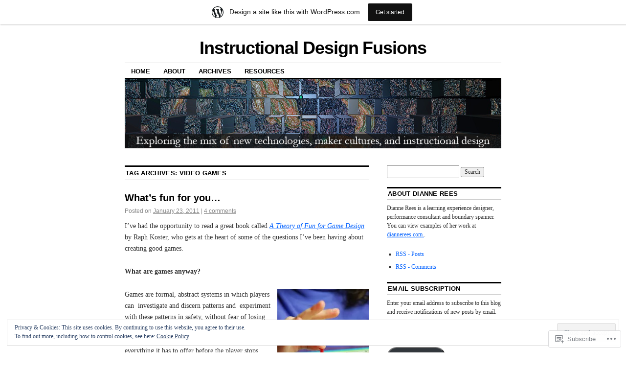

--- FILE ---
content_type: text/html; charset=UTF-8
request_url: https://instructionaldesignfusions.wordpress.com/tag/video-games/
body_size: 28254
content:
<!DOCTYPE html>
<!--[if IE 6]>
<html id="ie6" lang="en">
<![endif]-->
<!--[if IE 8]>
<html id="ie8" lang="en">
<![endif]-->
<!--[if (!IE)]><!-->
<html lang="en">
<!--<![endif]-->

<head>
<meta charset="UTF-8" />
<title>video games | Instructional Design Fusions</title>
<link rel="profile" href="http://gmpg.org/xfn/11" />
<link rel="pingback" href="https://instructionaldesignfusions.wordpress.com/xmlrpc.php" />
<meta name='robots' content='max-image-preview:large' />
<meta name="google-site-verification" content="AjqsXeV3vY00u3PFT3wJpURPHRQq5-Qe47ibqATGBII" />
<meta name="msvalidate.01" content="A0D375F03A2DEFC787B0F7E6EDAB72E8" />
<link rel='dns-prefetch' href='//s0.wp.com' />
<link rel='dns-prefetch' href='//af.pubmine.com' />
<link rel="alternate" type="application/rss+xml" title="Instructional Design Fusions &raquo; Feed" href="https://instructionaldesignfusions.wordpress.com/feed/" />
<link rel="alternate" type="application/rss+xml" title="Instructional Design Fusions &raquo; Comments Feed" href="https://instructionaldesignfusions.wordpress.com/comments/feed/" />
<link rel="alternate" type="application/rss+xml" title="Instructional Design Fusions &raquo; video games Tag Feed" href="https://instructionaldesignfusions.wordpress.com/tag/video-games/feed/" />
	<script type="text/javascript">
		/* <![CDATA[ */
		function addLoadEvent(func) {
			var oldonload = window.onload;
			if (typeof window.onload != 'function') {
				window.onload = func;
			} else {
				window.onload = function () {
					oldonload();
					func();
				}
			}
		}
		/* ]]> */
	</script>
	<link crossorigin='anonymous' rel='stylesheet' id='all-css-0-1' href='/_static/??-eJxtjEsOwjAMRC9EMBUoiAXiLG6wojTOR7WjiNuTdoGEYDkz7w30alzJSlkhNVO5+ZAFenh6UgFqYy0xkGHsoJQqo5KA6Ivp6EQO8P+AQxzYQlrRRbOnH3zm4j9CwjWShuzNjCsM9LvZ5Ee6T1c72cvpZs/LG8VZRLg=&cssminify=yes' type='text/css' media='all' />
<style id='wp-emoji-styles-inline-css'>

	img.wp-smiley, img.emoji {
		display: inline !important;
		border: none !important;
		box-shadow: none !important;
		height: 1em !important;
		width: 1em !important;
		margin: 0 0.07em !important;
		vertical-align: -0.1em !important;
		background: none !important;
		padding: 0 !important;
	}
/*# sourceURL=wp-emoji-styles-inline-css */
</style>
<link crossorigin='anonymous' rel='stylesheet' id='all-css-2-1' href='/wp-content/plugins/gutenberg-core/v22.4.0/build/styles/block-library/style.min.css?m=1768935615i&cssminify=yes' type='text/css' media='all' />
<style id='wp-block-library-inline-css'>
.has-text-align-justify {
	text-align:justify;
}
.has-text-align-justify{text-align:justify;}

/*# sourceURL=wp-block-library-inline-css */
</style><style id='global-styles-inline-css'>
:root{--wp--preset--aspect-ratio--square: 1;--wp--preset--aspect-ratio--4-3: 4/3;--wp--preset--aspect-ratio--3-4: 3/4;--wp--preset--aspect-ratio--3-2: 3/2;--wp--preset--aspect-ratio--2-3: 2/3;--wp--preset--aspect-ratio--16-9: 16/9;--wp--preset--aspect-ratio--9-16: 9/16;--wp--preset--color--black: #000000;--wp--preset--color--cyan-bluish-gray: #abb8c3;--wp--preset--color--white: #ffffff;--wp--preset--color--pale-pink: #f78da7;--wp--preset--color--vivid-red: #cf2e2e;--wp--preset--color--luminous-vivid-orange: #ff6900;--wp--preset--color--luminous-vivid-amber: #fcb900;--wp--preset--color--light-green-cyan: #7bdcb5;--wp--preset--color--vivid-green-cyan: #00d084;--wp--preset--color--pale-cyan-blue: #8ed1fc;--wp--preset--color--vivid-cyan-blue: #0693e3;--wp--preset--color--vivid-purple: #9b51e0;--wp--preset--gradient--vivid-cyan-blue-to-vivid-purple: linear-gradient(135deg,rgb(6,147,227) 0%,rgb(155,81,224) 100%);--wp--preset--gradient--light-green-cyan-to-vivid-green-cyan: linear-gradient(135deg,rgb(122,220,180) 0%,rgb(0,208,130) 100%);--wp--preset--gradient--luminous-vivid-amber-to-luminous-vivid-orange: linear-gradient(135deg,rgb(252,185,0) 0%,rgb(255,105,0) 100%);--wp--preset--gradient--luminous-vivid-orange-to-vivid-red: linear-gradient(135deg,rgb(255,105,0) 0%,rgb(207,46,46) 100%);--wp--preset--gradient--very-light-gray-to-cyan-bluish-gray: linear-gradient(135deg,rgb(238,238,238) 0%,rgb(169,184,195) 100%);--wp--preset--gradient--cool-to-warm-spectrum: linear-gradient(135deg,rgb(74,234,220) 0%,rgb(151,120,209) 20%,rgb(207,42,186) 40%,rgb(238,44,130) 60%,rgb(251,105,98) 80%,rgb(254,248,76) 100%);--wp--preset--gradient--blush-light-purple: linear-gradient(135deg,rgb(255,206,236) 0%,rgb(152,150,240) 100%);--wp--preset--gradient--blush-bordeaux: linear-gradient(135deg,rgb(254,205,165) 0%,rgb(254,45,45) 50%,rgb(107,0,62) 100%);--wp--preset--gradient--luminous-dusk: linear-gradient(135deg,rgb(255,203,112) 0%,rgb(199,81,192) 50%,rgb(65,88,208) 100%);--wp--preset--gradient--pale-ocean: linear-gradient(135deg,rgb(255,245,203) 0%,rgb(182,227,212) 50%,rgb(51,167,181) 100%);--wp--preset--gradient--electric-grass: linear-gradient(135deg,rgb(202,248,128) 0%,rgb(113,206,126) 100%);--wp--preset--gradient--midnight: linear-gradient(135deg,rgb(2,3,129) 0%,rgb(40,116,252) 100%);--wp--preset--font-size--small: 13px;--wp--preset--font-size--medium: 20px;--wp--preset--font-size--large: 36px;--wp--preset--font-size--x-large: 42px;--wp--preset--font-family--albert-sans: 'Albert Sans', sans-serif;--wp--preset--font-family--alegreya: Alegreya, serif;--wp--preset--font-family--arvo: Arvo, serif;--wp--preset--font-family--bodoni-moda: 'Bodoni Moda', serif;--wp--preset--font-family--bricolage-grotesque: 'Bricolage Grotesque', sans-serif;--wp--preset--font-family--cabin: Cabin, sans-serif;--wp--preset--font-family--chivo: Chivo, sans-serif;--wp--preset--font-family--commissioner: Commissioner, sans-serif;--wp--preset--font-family--cormorant: Cormorant, serif;--wp--preset--font-family--courier-prime: 'Courier Prime', monospace;--wp--preset--font-family--crimson-pro: 'Crimson Pro', serif;--wp--preset--font-family--dm-mono: 'DM Mono', monospace;--wp--preset--font-family--dm-sans: 'DM Sans', sans-serif;--wp--preset--font-family--dm-serif-display: 'DM Serif Display', serif;--wp--preset--font-family--domine: Domine, serif;--wp--preset--font-family--eb-garamond: 'EB Garamond', serif;--wp--preset--font-family--epilogue: Epilogue, sans-serif;--wp--preset--font-family--fahkwang: Fahkwang, sans-serif;--wp--preset--font-family--figtree: Figtree, sans-serif;--wp--preset--font-family--fira-sans: 'Fira Sans', sans-serif;--wp--preset--font-family--fjalla-one: 'Fjalla One', sans-serif;--wp--preset--font-family--fraunces: Fraunces, serif;--wp--preset--font-family--gabarito: Gabarito, system-ui;--wp--preset--font-family--ibm-plex-mono: 'IBM Plex Mono', monospace;--wp--preset--font-family--ibm-plex-sans: 'IBM Plex Sans', sans-serif;--wp--preset--font-family--ibarra-real-nova: 'Ibarra Real Nova', serif;--wp--preset--font-family--instrument-serif: 'Instrument Serif', serif;--wp--preset--font-family--inter: Inter, sans-serif;--wp--preset--font-family--josefin-sans: 'Josefin Sans', sans-serif;--wp--preset--font-family--jost: Jost, sans-serif;--wp--preset--font-family--libre-baskerville: 'Libre Baskerville', serif;--wp--preset--font-family--libre-franklin: 'Libre Franklin', sans-serif;--wp--preset--font-family--literata: Literata, serif;--wp--preset--font-family--lora: Lora, serif;--wp--preset--font-family--merriweather: Merriweather, serif;--wp--preset--font-family--montserrat: Montserrat, sans-serif;--wp--preset--font-family--newsreader: Newsreader, serif;--wp--preset--font-family--noto-sans-mono: 'Noto Sans Mono', sans-serif;--wp--preset--font-family--nunito: Nunito, sans-serif;--wp--preset--font-family--open-sans: 'Open Sans', sans-serif;--wp--preset--font-family--overpass: Overpass, sans-serif;--wp--preset--font-family--pt-serif: 'PT Serif', serif;--wp--preset--font-family--petrona: Petrona, serif;--wp--preset--font-family--piazzolla: Piazzolla, serif;--wp--preset--font-family--playfair-display: 'Playfair Display', serif;--wp--preset--font-family--plus-jakarta-sans: 'Plus Jakarta Sans', sans-serif;--wp--preset--font-family--poppins: Poppins, sans-serif;--wp--preset--font-family--raleway: Raleway, sans-serif;--wp--preset--font-family--roboto: Roboto, sans-serif;--wp--preset--font-family--roboto-slab: 'Roboto Slab', serif;--wp--preset--font-family--rubik: Rubik, sans-serif;--wp--preset--font-family--rufina: Rufina, serif;--wp--preset--font-family--sora: Sora, sans-serif;--wp--preset--font-family--source-sans-3: 'Source Sans 3', sans-serif;--wp--preset--font-family--source-serif-4: 'Source Serif 4', serif;--wp--preset--font-family--space-mono: 'Space Mono', monospace;--wp--preset--font-family--syne: Syne, sans-serif;--wp--preset--font-family--texturina: Texturina, serif;--wp--preset--font-family--urbanist: Urbanist, sans-serif;--wp--preset--font-family--work-sans: 'Work Sans', sans-serif;--wp--preset--spacing--20: 0.44rem;--wp--preset--spacing--30: 0.67rem;--wp--preset--spacing--40: 1rem;--wp--preset--spacing--50: 1.5rem;--wp--preset--spacing--60: 2.25rem;--wp--preset--spacing--70: 3.38rem;--wp--preset--spacing--80: 5.06rem;--wp--preset--shadow--natural: 6px 6px 9px rgba(0, 0, 0, 0.2);--wp--preset--shadow--deep: 12px 12px 50px rgba(0, 0, 0, 0.4);--wp--preset--shadow--sharp: 6px 6px 0px rgba(0, 0, 0, 0.2);--wp--preset--shadow--outlined: 6px 6px 0px -3px rgb(255, 255, 255), 6px 6px rgb(0, 0, 0);--wp--preset--shadow--crisp: 6px 6px 0px rgb(0, 0, 0);}:where(body) { margin: 0; }:where(.is-layout-flex){gap: 0.5em;}:where(.is-layout-grid){gap: 0.5em;}body .is-layout-flex{display: flex;}.is-layout-flex{flex-wrap: wrap;align-items: center;}.is-layout-flex > :is(*, div){margin: 0;}body .is-layout-grid{display: grid;}.is-layout-grid > :is(*, div){margin: 0;}body{padding-top: 0px;padding-right: 0px;padding-bottom: 0px;padding-left: 0px;}:root :where(.wp-element-button, .wp-block-button__link){background-color: #32373c;border-width: 0;color: #fff;font-family: inherit;font-size: inherit;font-style: inherit;font-weight: inherit;letter-spacing: inherit;line-height: inherit;padding-top: calc(0.667em + 2px);padding-right: calc(1.333em + 2px);padding-bottom: calc(0.667em + 2px);padding-left: calc(1.333em + 2px);text-decoration: none;text-transform: inherit;}.has-black-color{color: var(--wp--preset--color--black) !important;}.has-cyan-bluish-gray-color{color: var(--wp--preset--color--cyan-bluish-gray) !important;}.has-white-color{color: var(--wp--preset--color--white) !important;}.has-pale-pink-color{color: var(--wp--preset--color--pale-pink) !important;}.has-vivid-red-color{color: var(--wp--preset--color--vivid-red) !important;}.has-luminous-vivid-orange-color{color: var(--wp--preset--color--luminous-vivid-orange) !important;}.has-luminous-vivid-amber-color{color: var(--wp--preset--color--luminous-vivid-amber) !important;}.has-light-green-cyan-color{color: var(--wp--preset--color--light-green-cyan) !important;}.has-vivid-green-cyan-color{color: var(--wp--preset--color--vivid-green-cyan) !important;}.has-pale-cyan-blue-color{color: var(--wp--preset--color--pale-cyan-blue) !important;}.has-vivid-cyan-blue-color{color: var(--wp--preset--color--vivid-cyan-blue) !important;}.has-vivid-purple-color{color: var(--wp--preset--color--vivid-purple) !important;}.has-black-background-color{background-color: var(--wp--preset--color--black) !important;}.has-cyan-bluish-gray-background-color{background-color: var(--wp--preset--color--cyan-bluish-gray) !important;}.has-white-background-color{background-color: var(--wp--preset--color--white) !important;}.has-pale-pink-background-color{background-color: var(--wp--preset--color--pale-pink) !important;}.has-vivid-red-background-color{background-color: var(--wp--preset--color--vivid-red) !important;}.has-luminous-vivid-orange-background-color{background-color: var(--wp--preset--color--luminous-vivid-orange) !important;}.has-luminous-vivid-amber-background-color{background-color: var(--wp--preset--color--luminous-vivid-amber) !important;}.has-light-green-cyan-background-color{background-color: var(--wp--preset--color--light-green-cyan) !important;}.has-vivid-green-cyan-background-color{background-color: var(--wp--preset--color--vivid-green-cyan) !important;}.has-pale-cyan-blue-background-color{background-color: var(--wp--preset--color--pale-cyan-blue) !important;}.has-vivid-cyan-blue-background-color{background-color: var(--wp--preset--color--vivid-cyan-blue) !important;}.has-vivid-purple-background-color{background-color: var(--wp--preset--color--vivid-purple) !important;}.has-black-border-color{border-color: var(--wp--preset--color--black) !important;}.has-cyan-bluish-gray-border-color{border-color: var(--wp--preset--color--cyan-bluish-gray) !important;}.has-white-border-color{border-color: var(--wp--preset--color--white) !important;}.has-pale-pink-border-color{border-color: var(--wp--preset--color--pale-pink) !important;}.has-vivid-red-border-color{border-color: var(--wp--preset--color--vivid-red) !important;}.has-luminous-vivid-orange-border-color{border-color: var(--wp--preset--color--luminous-vivid-orange) !important;}.has-luminous-vivid-amber-border-color{border-color: var(--wp--preset--color--luminous-vivid-amber) !important;}.has-light-green-cyan-border-color{border-color: var(--wp--preset--color--light-green-cyan) !important;}.has-vivid-green-cyan-border-color{border-color: var(--wp--preset--color--vivid-green-cyan) !important;}.has-pale-cyan-blue-border-color{border-color: var(--wp--preset--color--pale-cyan-blue) !important;}.has-vivid-cyan-blue-border-color{border-color: var(--wp--preset--color--vivid-cyan-blue) !important;}.has-vivid-purple-border-color{border-color: var(--wp--preset--color--vivid-purple) !important;}.has-vivid-cyan-blue-to-vivid-purple-gradient-background{background: var(--wp--preset--gradient--vivid-cyan-blue-to-vivid-purple) !important;}.has-light-green-cyan-to-vivid-green-cyan-gradient-background{background: var(--wp--preset--gradient--light-green-cyan-to-vivid-green-cyan) !important;}.has-luminous-vivid-amber-to-luminous-vivid-orange-gradient-background{background: var(--wp--preset--gradient--luminous-vivid-amber-to-luminous-vivid-orange) !important;}.has-luminous-vivid-orange-to-vivid-red-gradient-background{background: var(--wp--preset--gradient--luminous-vivid-orange-to-vivid-red) !important;}.has-very-light-gray-to-cyan-bluish-gray-gradient-background{background: var(--wp--preset--gradient--very-light-gray-to-cyan-bluish-gray) !important;}.has-cool-to-warm-spectrum-gradient-background{background: var(--wp--preset--gradient--cool-to-warm-spectrum) !important;}.has-blush-light-purple-gradient-background{background: var(--wp--preset--gradient--blush-light-purple) !important;}.has-blush-bordeaux-gradient-background{background: var(--wp--preset--gradient--blush-bordeaux) !important;}.has-luminous-dusk-gradient-background{background: var(--wp--preset--gradient--luminous-dusk) !important;}.has-pale-ocean-gradient-background{background: var(--wp--preset--gradient--pale-ocean) !important;}.has-electric-grass-gradient-background{background: var(--wp--preset--gradient--electric-grass) !important;}.has-midnight-gradient-background{background: var(--wp--preset--gradient--midnight) !important;}.has-small-font-size{font-size: var(--wp--preset--font-size--small) !important;}.has-medium-font-size{font-size: var(--wp--preset--font-size--medium) !important;}.has-large-font-size{font-size: var(--wp--preset--font-size--large) !important;}.has-x-large-font-size{font-size: var(--wp--preset--font-size--x-large) !important;}.has-albert-sans-font-family{font-family: var(--wp--preset--font-family--albert-sans) !important;}.has-alegreya-font-family{font-family: var(--wp--preset--font-family--alegreya) !important;}.has-arvo-font-family{font-family: var(--wp--preset--font-family--arvo) !important;}.has-bodoni-moda-font-family{font-family: var(--wp--preset--font-family--bodoni-moda) !important;}.has-bricolage-grotesque-font-family{font-family: var(--wp--preset--font-family--bricolage-grotesque) !important;}.has-cabin-font-family{font-family: var(--wp--preset--font-family--cabin) !important;}.has-chivo-font-family{font-family: var(--wp--preset--font-family--chivo) !important;}.has-commissioner-font-family{font-family: var(--wp--preset--font-family--commissioner) !important;}.has-cormorant-font-family{font-family: var(--wp--preset--font-family--cormorant) !important;}.has-courier-prime-font-family{font-family: var(--wp--preset--font-family--courier-prime) !important;}.has-crimson-pro-font-family{font-family: var(--wp--preset--font-family--crimson-pro) !important;}.has-dm-mono-font-family{font-family: var(--wp--preset--font-family--dm-mono) !important;}.has-dm-sans-font-family{font-family: var(--wp--preset--font-family--dm-sans) !important;}.has-dm-serif-display-font-family{font-family: var(--wp--preset--font-family--dm-serif-display) !important;}.has-domine-font-family{font-family: var(--wp--preset--font-family--domine) !important;}.has-eb-garamond-font-family{font-family: var(--wp--preset--font-family--eb-garamond) !important;}.has-epilogue-font-family{font-family: var(--wp--preset--font-family--epilogue) !important;}.has-fahkwang-font-family{font-family: var(--wp--preset--font-family--fahkwang) !important;}.has-figtree-font-family{font-family: var(--wp--preset--font-family--figtree) !important;}.has-fira-sans-font-family{font-family: var(--wp--preset--font-family--fira-sans) !important;}.has-fjalla-one-font-family{font-family: var(--wp--preset--font-family--fjalla-one) !important;}.has-fraunces-font-family{font-family: var(--wp--preset--font-family--fraunces) !important;}.has-gabarito-font-family{font-family: var(--wp--preset--font-family--gabarito) !important;}.has-ibm-plex-mono-font-family{font-family: var(--wp--preset--font-family--ibm-plex-mono) !important;}.has-ibm-plex-sans-font-family{font-family: var(--wp--preset--font-family--ibm-plex-sans) !important;}.has-ibarra-real-nova-font-family{font-family: var(--wp--preset--font-family--ibarra-real-nova) !important;}.has-instrument-serif-font-family{font-family: var(--wp--preset--font-family--instrument-serif) !important;}.has-inter-font-family{font-family: var(--wp--preset--font-family--inter) !important;}.has-josefin-sans-font-family{font-family: var(--wp--preset--font-family--josefin-sans) !important;}.has-jost-font-family{font-family: var(--wp--preset--font-family--jost) !important;}.has-libre-baskerville-font-family{font-family: var(--wp--preset--font-family--libre-baskerville) !important;}.has-libre-franklin-font-family{font-family: var(--wp--preset--font-family--libre-franklin) !important;}.has-literata-font-family{font-family: var(--wp--preset--font-family--literata) !important;}.has-lora-font-family{font-family: var(--wp--preset--font-family--lora) !important;}.has-merriweather-font-family{font-family: var(--wp--preset--font-family--merriweather) !important;}.has-montserrat-font-family{font-family: var(--wp--preset--font-family--montserrat) !important;}.has-newsreader-font-family{font-family: var(--wp--preset--font-family--newsreader) !important;}.has-noto-sans-mono-font-family{font-family: var(--wp--preset--font-family--noto-sans-mono) !important;}.has-nunito-font-family{font-family: var(--wp--preset--font-family--nunito) !important;}.has-open-sans-font-family{font-family: var(--wp--preset--font-family--open-sans) !important;}.has-overpass-font-family{font-family: var(--wp--preset--font-family--overpass) !important;}.has-pt-serif-font-family{font-family: var(--wp--preset--font-family--pt-serif) !important;}.has-petrona-font-family{font-family: var(--wp--preset--font-family--petrona) !important;}.has-piazzolla-font-family{font-family: var(--wp--preset--font-family--piazzolla) !important;}.has-playfair-display-font-family{font-family: var(--wp--preset--font-family--playfair-display) !important;}.has-plus-jakarta-sans-font-family{font-family: var(--wp--preset--font-family--plus-jakarta-sans) !important;}.has-poppins-font-family{font-family: var(--wp--preset--font-family--poppins) !important;}.has-raleway-font-family{font-family: var(--wp--preset--font-family--raleway) !important;}.has-roboto-font-family{font-family: var(--wp--preset--font-family--roboto) !important;}.has-roboto-slab-font-family{font-family: var(--wp--preset--font-family--roboto-slab) !important;}.has-rubik-font-family{font-family: var(--wp--preset--font-family--rubik) !important;}.has-rufina-font-family{font-family: var(--wp--preset--font-family--rufina) !important;}.has-sora-font-family{font-family: var(--wp--preset--font-family--sora) !important;}.has-source-sans-3-font-family{font-family: var(--wp--preset--font-family--source-sans-3) !important;}.has-source-serif-4-font-family{font-family: var(--wp--preset--font-family--source-serif-4) !important;}.has-space-mono-font-family{font-family: var(--wp--preset--font-family--space-mono) !important;}.has-syne-font-family{font-family: var(--wp--preset--font-family--syne) !important;}.has-texturina-font-family{font-family: var(--wp--preset--font-family--texturina) !important;}.has-urbanist-font-family{font-family: var(--wp--preset--font-family--urbanist) !important;}.has-work-sans-font-family{font-family: var(--wp--preset--font-family--work-sans) !important;}
/*# sourceURL=global-styles-inline-css */
</style>

<style id='classic-theme-styles-inline-css'>
.wp-block-button__link{background-color:#32373c;border-radius:9999px;box-shadow:none;color:#fff;font-size:1.125em;padding:calc(.667em + 2px) calc(1.333em + 2px);text-decoration:none}.wp-block-file__button{background:#32373c;color:#fff}.wp-block-accordion-heading{margin:0}.wp-block-accordion-heading__toggle{background-color:inherit!important;color:inherit!important}.wp-block-accordion-heading__toggle:not(:focus-visible){outline:none}.wp-block-accordion-heading__toggle:focus,.wp-block-accordion-heading__toggle:hover{background-color:inherit!important;border:none;box-shadow:none;color:inherit;padding:var(--wp--preset--spacing--20,1em) 0;text-decoration:none}.wp-block-accordion-heading__toggle:focus-visible{outline:auto;outline-offset:0}
/*# sourceURL=/wp-content/plugins/gutenberg-core/v22.4.0/build/styles/block-library/classic.min.css */
</style>
<link crossorigin='anonymous' rel='stylesheet' id='all-css-4-1' href='/_static/??[base64]/d8iynII8Z9L9WKKe3Ag7BUh3Rfdy162W72i4W89XvFdm8qRo=&cssminify=yes' type='text/css' media='all' />
<style id='jetpack-global-styles-frontend-style-inline-css'>
:root { --font-headings: unset; --font-base: unset; --font-headings-default: -apple-system,BlinkMacSystemFont,"Segoe UI",Roboto,Oxygen-Sans,Ubuntu,Cantarell,"Helvetica Neue",sans-serif; --font-base-default: -apple-system,BlinkMacSystemFont,"Segoe UI",Roboto,Oxygen-Sans,Ubuntu,Cantarell,"Helvetica Neue",sans-serif;}
/*# sourceURL=jetpack-global-styles-frontend-style-inline-css */
</style>
<link crossorigin='anonymous' rel='stylesheet' id='all-css-6-1' href='/_static/??-eJyNjcEKwjAQRH/IuFRT6kX8FNkmS5K6yQY3Qfx7bfEiXrwM82B4A49qnJRGpUHupnIPqSgs1Cq624chi6zhO5OCRryTR++fW00l7J3qDv43XVNxoOISsmEJol/wY2uR8vs3WggsM/I6uOTzMI3Hw8lOg11eUT1JKA==&cssminify=yes' type='text/css' media='all' />
<script type="text/javascript" id="wpcom-actionbar-placeholder-js-extra">
/* <![CDATA[ */
var actionbardata = {"siteID":"14304771","postID":"0","siteURL":"https://instructionaldesignfusions.wordpress.com","xhrURL":"https://instructionaldesignfusions.wordpress.com/wp-admin/admin-ajax.php","nonce":"ff911a081a","isLoggedIn":"","statusMessage":"","subsEmailDefault":"instantly","proxyScriptUrl":"https://s0.wp.com/wp-content/js/wpcom-proxy-request.js?m=1513050504i&amp;ver=20211021","i18n":{"followedText":"New posts from this site will now appear in your \u003Ca href=\"https://wordpress.com/reader\"\u003EReader\u003C/a\u003E","foldBar":"Collapse this bar","unfoldBar":"Expand this bar","shortLinkCopied":"Shortlink copied to clipboard."}};
//# sourceURL=wpcom-actionbar-placeholder-js-extra
/* ]]> */
</script>
<script type="text/javascript" id="jetpack-mu-wpcom-settings-js-before">
/* <![CDATA[ */
var JETPACK_MU_WPCOM_SETTINGS = {"assetsUrl":"https://s0.wp.com/wp-content/mu-plugins/jetpack-mu-wpcom-plugin/moon/jetpack_vendor/automattic/jetpack-mu-wpcom/src/build/"};
//# sourceURL=jetpack-mu-wpcom-settings-js-before
/* ]]> */
</script>
<script crossorigin='anonymous' type='text/javascript'  src='/_static/??/wp-content/js/rlt-proxy.js,/wp-content/blog-plugins/wordads-classes/js/cmp/v2/cmp-non-gdpr.js?m=1720530689j'></script>
<script type="text/javascript" id="rlt-proxy-js-after">
/* <![CDATA[ */
	rltInitialize( {"token":null,"iframeOrigins":["https:\/\/widgets.wp.com"]} );
//# sourceURL=rlt-proxy-js-after
/* ]]> */
</script>
<link rel="EditURI" type="application/rsd+xml" title="RSD" href="https://instructionaldesignfusions.wordpress.com/xmlrpc.php?rsd" />
<meta name="generator" content="WordPress.com" />

<!-- Jetpack Open Graph Tags -->
<meta property="og:type" content="website" />
<meta property="og:title" content="video games &#8211; Instructional Design Fusions" />
<meta property="og:url" content="https://instructionaldesignfusions.wordpress.com/tag/video-games/" />
<meta property="og:site_name" content="Instructional Design Fusions" />
<meta property="og:image" content="https://s0.wp.com/i/blank.jpg?m=1383295312i" />
<meta property="og:image:width" content="200" />
<meta property="og:image:height" content="200" />
<meta property="og:image:alt" content="" />
<meta property="og:locale" content="en_US" />
<meta property="fb:app_id" content="249643311490" />

<!-- End Jetpack Open Graph Tags -->
<link rel="shortcut icon" type="image/x-icon" href="https://s0.wp.com/i/favicon.ico?m=1713425267i" sizes="16x16 24x24 32x32 48x48" />
<link rel="icon" type="image/x-icon" href="https://s0.wp.com/i/favicon.ico?m=1713425267i" sizes="16x16 24x24 32x32 48x48" />
<link rel="apple-touch-icon" href="https://s0.wp.com/i/webclip.png?m=1713868326i" />
<link rel='openid.server' href='https://instructionaldesignfusions.wordpress.com/?openidserver=1' />
<link rel='openid.delegate' href='https://instructionaldesignfusions.wordpress.com/' />
<link rel="search" type="application/opensearchdescription+xml" href="https://instructionaldesignfusions.wordpress.com/osd.xml" title="Instructional Design Fusions" />
<link rel="search" type="application/opensearchdescription+xml" href="https://s1.wp.com/opensearch.xml" title="WordPress.com" />
<meta name="description" content="Posts about video games written by diannerees" />
<script type="text/javascript">
/* <![CDATA[ */
var wa_client = {}; wa_client.cmd = []; wa_client.config = { 'blog_id': 14304771, 'blog_language': 'en', 'is_wordads': false, 'hosting_type': 0, 'afp_account_id': 'pub-8222472104757620', 'afp_host_id': 5038568878849053, 'theme': 'pub/coraline', '_': { 'title': 'Advertisement', 'privacy_settings': 'Privacy Settings' }, 'formats': [ 'belowpost', 'bottom_sticky', 'sidebar_sticky_right', 'sidebar', 'gutenberg_rectangle', 'gutenberg_leaderboard', 'gutenberg_mobile_leaderboard', 'gutenberg_skyscraper' ] };
/* ]]> */
</script>
		<script type="text/javascript">

			window.doNotSellCallback = function() {

				var linkElements = [
					'a[href="https://wordpress.com/?ref=footer_blog"]',
					'a[href="https://wordpress.com/?ref=footer_website"]',
					'a[href="https://wordpress.com/?ref=vertical_footer"]',
					'a[href^="https://wordpress.com/?ref=footer_segment_"]',
				].join(',');

				var dnsLink = document.createElement( 'a' );
				dnsLink.href = 'https://wordpress.com/advertising-program-optout/';
				dnsLink.classList.add( 'do-not-sell-link' );
				dnsLink.rel = 'nofollow';
				dnsLink.style.marginLeft = '0.5em';
				dnsLink.textContent = 'Do Not Sell or Share My Personal Information';

				var creditLinks = document.querySelectorAll( linkElements );

				if ( 0 === creditLinks.length ) {
					return false;
				}

				Array.prototype.forEach.call( creditLinks, function( el ) {
					el.insertAdjacentElement( 'afterend', dnsLink );
				});

				return true;
			};

		</script>
		<script type="text/javascript">
	window.google_analytics_uacct = "UA-52447-2";
</script>

<script type="text/javascript">
	var _gaq = _gaq || [];
	_gaq.push(['_setAccount', 'UA-52447-2']);
	_gaq.push(['_gat._anonymizeIp']);
	_gaq.push(['_setDomainName', 'wordpress.com']);
	_gaq.push(['_initData']);
	_gaq.push(['_trackPageview']);

	(function() {
		var ga = document.createElement('script'); ga.type = 'text/javascript'; ga.async = true;
		ga.src = ('https:' == document.location.protocol ? 'https://ssl' : 'http://www') + '.google-analytics.com/ga.js';
		(document.getElementsByTagName('head')[0] || document.getElementsByTagName('body')[0]).appendChild(ga);
	})();
</script>
<link crossorigin='anonymous' rel='stylesheet' id='all-css-0-3' href='/_static/??-eJydjtsKg0AMRH+oGqy00ofSTykag0R3N8FkEf++ll6gb23fZobDYWDRAiU5JYeYCw154GQwkmuL07NDFElw5YTQBcHJwBZWmks028H3hih9DmSA7SzZKLyh1/Cr8HEpc+jBcmc4szrLBn+0MnL69+rC/UBu4KKFim3JfA10113iuWoO9ak51tV+vAFFyXy4&cssminify=yes' type='text/css' media='all' />
</head>

<body class="archive tag tag-video-games tag-1914 wp-theme-pubcoraline customizer-styles-applied two-column content-sidebar jetpack-reblog-enabled has-marketing-bar has-marketing-bar-theme-coraline">
<div id="container" class="hfeed contain">
	<div id="header">
		<div id="masthead" role="banner">
						<div id="site-title">
				<span>
					<a href="https://instructionaldesignfusions.wordpress.com/" title="Instructional Design Fusions" rel="home">Instructional Design Fusions</a>
				</span>
			</div>
			<div id="site-description"></div>
		</div><!-- #masthead -->

		<div id="access" role="navigation">
		  			<div class="skip-link screen-reader-text"><a href="#content" title="Skip to content">Skip to content</a></div>
						<div class="menu"><ul>
<li ><a href="https://instructionaldesignfusions.wordpress.com/">Home</a></li><li class="page_item page-item-2"><a href="https://instructionaldesignfusions.wordpress.com/about/">About</a></li>
<li class="page_item page-item-25"><a href="https://instructionaldesignfusions.wordpress.com/archives/">Archives</a></li>
<li class="page_item page-item-3120"><a href="https://instructionaldesignfusions.wordpress.com/resources/">Resources</a></li>
</ul></div>
		</div><!-- #access -->

		<div id="branding">
						<a href="https://instructionaldesignfusions.wordpress.com/">
									<img src="https://instructionaldesignfusions.wordpress.com/wp-content/uploads/2015/03/cropped-idfusionsbanner2.png" width="990" height="180" alt="" />
							</a>
					</div><!-- #branding -->
	</div><!-- #header -->

	<div id="content-box">

<div id="content-container">
	<div id="content" role="main">

		<h1 class="page-title">Tag Archives: <span>video games</span></h1>

		




			<div id="post-3413" class="post-3413 post type-post status-publish format-standard hentry category-elearning category-game-design category-gamification category-instructional-design-approaches category-social-games tag-a-theory-of-fun tag-badges tag-educational-games tag-fun-game-design tag-game-design tag-game-mechanics tag-game-points tag-games tag-games-and-learning tag-games-training tag-gamification tag-gbl tag-intrinsic-motivation tag-leaderboards tag-narration-games tag-play tag-pointification tag-raph-koster tag-serious-games tag-social-impact-games tag-video-games">
			<h2 class="entry-title"><a href="https://instructionaldesignfusions.wordpress.com/2011/01/23/whats-fun-for-you/" rel="bookmark">What&#8217;s fun for&nbsp;you&#8230;</a></h2>

			<div class="entry-meta">
				<span class="meta-prep meta-prep-author">Posted on</span> <a href="https://instructionaldesignfusions.wordpress.com/2011/01/23/whats-fun-for-you/" title="12:12 pm" rel="bookmark"><span class="entry-date">January 23, 2011</span></a> <span class="comments-link"><span class="meta-sep">|</span> <a href="https://instructionaldesignfusions.wordpress.com/2011/01/23/whats-fun-for-you/#comments">4 comments</a></span>
			</div><!-- .entry-meta -->

				<div class="entry-content">
				<p>I&#8217;ve had the opportunity to read a great book called<em> <a href="http://www.amazon.com/Theory-Fun-Game-Design/dp/1932111972/ref=sr_1_1?ie=UTF8&amp;s=books&amp;qid=1294547706&amp;sr=1-1" target="_blank">A Theory of Fun for Game Design</a></em> by Raph Koster, who gets at the heart of some of the questions I&#8217;ve been having about creating good games.</p>
<p><strong>What are games anyway?</strong></p>
<p><a href="https://instructionaldesignfusions.wordpress.com/wp-content/uploads/2011/01/making-her-move.jpg"><img data-attachment-id="3424" data-permalink="https://instructionaldesignfusions.wordpress.com/2011/01/23/whats-fun-for-you/making-her-move/" data-orig-file="https://instructionaldesignfusions.wordpress.com/wp-content/uploads/2011/01/making-her-move.jpg" data-orig-size="268,400" data-comments-opened="1" data-image-meta="{&quot;aperture&quot;:&quot;0&quot;,&quot;credit&quot;:&quot;&quot;,&quot;camera&quot;:&quot;&quot;,&quot;caption&quot;:&quot;&quot;,&quot;created_timestamp&quot;:&quot;0&quot;,&quot;copyright&quot;:&quot;&quot;,&quot;focal_length&quot;:&quot;0&quot;,&quot;iso&quot;:&quot;0&quot;,&quot;shutter_speed&quot;:&quot;0&quot;,&quot;title&quot;:&quot;&quot;}" data-image-title="making her move" data-image-description="" data-image-caption="" data-medium-file="https://instructionaldesignfusions.wordpress.com/wp-content/uploads/2011/01/making-her-move.jpg?w=201" data-large-file="https://instructionaldesignfusions.wordpress.com/wp-content/uploads/2011/01/making-her-move.jpg?w=268" class="alignright size-full wp-image-3424" title="making her move" src="https://instructionaldesignfusions.wordpress.com/wp-content/uploads/2011/01/making-her-move.jpg?w=500" alt=""   srcset="https://instructionaldesignfusions.wordpress.com/wp-content/uploads/2011/01/making-her-move.jpg?w=188&amp;h=281 188w, https://instructionaldesignfusions.wordpress.com/wp-content/uploads/2011/01/making-her-move.jpg?w=101&amp;h=150 101w, https://instructionaldesignfusions.wordpress.com/wp-content/uploads/2011/01/making-her-move.jpg 268w" sizes="(max-width: 188px) 100vw, 188px" /></a>Games are formal, abstract systems in which players can  investigate and discern patterns and  experiment with these patterns in safety, without fear of losing life, or, in the modern age, social status. According to Koster, a good game is &#8220;one that teaches everything it has to offer before the player stops playing.&#8221; A very good game has  variability and unpredictability, so that the path to success can be changeable each time the player enters the game world.</p>
<p>When considering what makes good games addictive, Koster states that  &#8220;with games, learning is the drug.&#8221; Not surprisingly then, Koster sees fun as &#8220;the act of mastering a problem mentally.&#8221; Fun is tied to the zone of proximal development. We experience the most fun when we are right at the edge of our abilities.</p>
<p><strong>If  games are about learning, why isn&#8217;t school or training fun?</strong></p>
<p>So why aren&#8217;t school or training activities fun?</p>
<ul>
<li>Because success in school and training is viewed as      such a high stakes endeavor</li>
<li>Because school and training activities are often framed      in the context of demonstrating mastery, there&#8217;s less opportunity for fun</li>
</ul>
<p>Although it&#8217;s fun to attempt to master a problem, demonstrating you&#8217;ve mastered a problem when others are grading you or watching you is much less fun. This isn&#8217;t to say, however, that school and training activities can&#8217;t be fun, just that there needs to be some protected spaces where the stakes are lowered and where experiments can flourish.</p>
<p><strong>Stories and art and games, separate but intertwined</strong></p>
<p>Koster summarizes his thoughts about the essential nature of games as follows:</p>
<blockquote><p>Games   aren&#8217;t stories. Games aren&#8217;t about beauty or  delight. Games aren&#8217;t   about jockeying for social status. They stand, in  their own right, as   something incredibly valuable. Fun is about learning  in a context where   there is no pressure, and that is why games matter.</p></blockquote>
<p>Although Koster notes that narrative and beautiful graphics are separate elements of games, games can include good stories as part of the game environment and games can certainly include amazingly artistic graphics. Koster&#8217;s point is that this isn&#8217;t the essential nature of a game. A bad game can be very graphically pleasing but still a bad game. &#8220;All the dressing in the world won&#8217;t change iceberg lettuce to roast turkey.&#8221; At the same time, a mismatch between these outer trappings and the essential nature of the game can also make for a bad game experience.</p>
<p><strong>What&#8217;s fun for you&#8230;</strong></p>
<p>No, you don&#8217;t have alien brains if you don&#8217;t see that game of corporate Twister as fun. An important point that Koster makes is that everyone experiences games differently because of:</p>
<ul>
<li>different perceptions of what&#8217;s challenging</li>
<li>game premises that aren&#8217;t personally interesting</li>
<li>different appreciations of games that relate to the      &#8220;projection of power and control of territory&#8221;</li>
</ul>
<p>In games that are created as part of training exercises, I&#8217;d also add that &#8220;interest&#8221; is also contextual. That interest has to be strong enough to trump the feeling that the game is pulling the player away from an important project with a hard deadline and therefore creating levels of discomfort that will accompany the player into the game.  Not only are protected spaces required, protected time is required.</p>
<p><strong>Characteristics of good games </strong></p>
<p>Despite the fact that perceptions of fun will be a moving target, there are some parameters for creating good games. According to Koster, these parameters include:</p>
<ul>
<li>preparation (i.e., the opportunity to create a strategy)</li>
<li>a sense of space (i.e., the game environment)</li>
<li>a solid core mechanic (the rule set that defines the      game structure)</li>
<li>a range of challenges</li>
<li>a range of abilities required to solve a game problem      (at high level of difficulty, multiple abilities should be tapped into)</li>
<li>skill required in using these abilities</li>
<li>greater requirements for skill should be accompanied by      greater rewards</li>
<li>a cost to failure (prompting changes in strategies)</li>
<li>different ways to achieve success</li>
<li>a solution to the mastery problem (the game is pitched      at the right level of difficulty)</li>
</ul>
<p><strong>Serious games and fun</strong></p>
<p>Serious games are games designed to create an understanding of social issues and/or to engage players in behaviors that may achieve positive outcomes outside of the game (e.g., wellness behaviors, social connections for public good, etc).  Koster doesn&#8217;t directly identify &#8220;serious games&#8221;  as such because for Koster all good games should illuminate the human condition.</p>
<p>Whether or not you buy into the idea that &#8220;serious games&#8221; represent a <em>bona fide</em> separate sub-discipline of gaming, I&#8217;d argue that games designed with more attention to outcomes that are challenging and more directly and obviously connected to social concerns should still be fun. It&#8217;s because these games remain at heart about learning and exploring and creating. In my opinion, you can&#8217;t achieve a serious intent without this exploration.</p>
<p><strong>Badgered by badges?</strong></p>
<p>Do we need to rethink how rewards are surfaced in games? As Koster notes as we move from games about primitive survival strategies:</p>
<blockquote><p>We begin to create  [game] mechanics that simulate not the projection of power, but lofty concepts like duty, love, honor, and responsibility, and evolutionary ones like &#8220;I want my children to have a better life than mine.&#8221;</p></blockquote>
<p>Therefore, &#8220;the game&#8217;s victory condition must not be about being on top or being at the bottom.&#8221;</p>
<p>Koster doesn&#8217;t say that leaderboards and points can&#8217;t be part of games but I think he is pointing out that a player who feels as if he or she is learning in a game doesn&#8217;t necessarily need  to beat other players to have that experience validated.</p>
<p><strong>Bottom line: Fun matters</strong></p>
<p>Koster urges game designers to be explorers in their own right and not to assume that they know the &#8220;correct answers&#8221; to a game challenge. Instead, game designers should push the envelope and foster the side of human nature that&#8217;s less about power structures and more about creating good. In this sense, game design is not &#8220;just a game.&#8221; Good game design matters.</p>
<p>My bottom line: this is a great book for those learning about games or open to reframing what they think they know about games. I highly recommend it. (And, it&#8217;s also a fun book and that also matters.)</p>
<p><strong><span style="color:#003366;">Reference</span></strong></p>
<p>Koster, R. (2005). <a href="http://www.amazon.com/Theory-Fun-Game-Design/dp/1932111972/ref=sr_1_1?ie=UTF8&amp;s=books&amp;qid=1294547706&amp;sr=1-1" target="_blank">A Theory of Fun for Game Design</a> AZ: Paraglyph Press.</p>
<div id="jp-post-flair" class="sharedaddy sd-like-enabled sd-sharing-enabled"><div class="sharedaddy sd-sharing-enabled"><div class="robots-nocontent sd-block sd-social sd-social-icon-text sd-sharing"><h3 class="sd-title">Share this:</h3><div class="sd-content"><ul><li class="share-twitter"><a rel="nofollow noopener noreferrer"
				data-shared="sharing-twitter-3413"
				class="share-twitter sd-button share-icon"
				href="https://instructionaldesignfusions.wordpress.com/2011/01/23/whats-fun-for-you/?share=twitter"
				target="_blank"
				aria-labelledby="sharing-twitter-3413"
				>
				<span id="sharing-twitter-3413" hidden>Share on X (Opens in new window)</span>
				<span>X</span>
			</a></li><li class="share-custom share-custom-miio"><a rel="nofollow noopener noreferrer"
				data-shared="sharing-custom-3413"
				class="share-custom share-custom-miio sd-button share-icon"
				href="https://instructionaldesignfusions.wordpress.com/2011/01/23/whats-fun-for-you/?share=custom-1292275420"
				target="_blank"
				aria-labelledby="sharing-custom-3413"
				>
				<span id="sharing-custom-3413" hidden>Share on miio (Opens in new window)</span>
				<span style="background-image:url(&quot;http://i.min.us/idoSDi.png&quot;);">miio</span>
			</a></li><li class="share-linkedin"><a rel="nofollow noopener noreferrer"
				data-shared="sharing-linkedin-3413"
				class="share-linkedin sd-button share-icon"
				href="https://instructionaldesignfusions.wordpress.com/2011/01/23/whats-fun-for-you/?share=linkedin"
				target="_blank"
				aria-labelledby="sharing-linkedin-3413"
				>
				<span id="sharing-linkedin-3413" hidden>Share on LinkedIn (Opens in new window)</span>
				<span>LinkedIn</span>
			</a></li><li class="share-pinterest"><a rel="nofollow noopener noreferrer"
				data-shared="sharing-pinterest-3413"
				class="share-pinterest sd-button share-icon"
				href="https://instructionaldesignfusions.wordpress.com/2011/01/23/whats-fun-for-you/?share=pinterest"
				target="_blank"
				aria-labelledby="sharing-pinterest-3413"
				>
				<span id="sharing-pinterest-3413" hidden>Share on Pinterest (Opens in new window)</span>
				<span>Pinterest</span>
			</a></li><li><a href="#" class="sharing-anchor sd-button share-more"><span>More</span></a></li><li class="share-end"></li></ul><div class="sharing-hidden"><div class="inner" style="display: none;"><ul><li class="share-facebook"><a rel="nofollow noopener noreferrer"
				data-shared="sharing-facebook-3413"
				class="share-facebook sd-button share-icon"
				href="https://instructionaldesignfusions.wordpress.com/2011/01/23/whats-fun-for-you/?share=facebook"
				target="_blank"
				aria-labelledby="sharing-facebook-3413"
				>
				<span id="sharing-facebook-3413" hidden>Share on Facebook (Opens in new window)</span>
				<span>Facebook</span>
			</a></li><li class="share-reddit"><a rel="nofollow noopener noreferrer"
				data-shared="sharing-reddit-3413"
				class="share-reddit sd-button share-icon"
				href="https://instructionaldesignfusions.wordpress.com/2011/01/23/whats-fun-for-you/?share=reddit"
				target="_blank"
				aria-labelledby="sharing-reddit-3413"
				>
				<span id="sharing-reddit-3413" hidden>Share on Reddit (Opens in new window)</span>
				<span>Reddit</span>
			</a></li><li class="share-custom share-custom-delicious"><a rel="nofollow noopener noreferrer"
				data-shared="sharing-custom-3413"
				class="share-custom share-custom-delicious sd-button share-icon"
				href="https://instructionaldesignfusions.wordpress.com/2011/01/23/whats-fun-for-you/?share=custom-1292274458"
				target="_blank"
				aria-labelledby="sharing-custom-3413"
				>
				<span id="sharing-custom-3413" hidden>Share on delicious (Opens in new window)</span>
				<span style="background-image:url(&quot;http://i.min.us/idjNoa.png&quot;);">delicious</span>
			</a></li><li class="share-email"><a rel="nofollow noopener noreferrer"
				data-shared="sharing-email-3413"
				class="share-email sd-button share-icon"
				href="mailto:?subject=%5BShared%20Post%5D%20What%27s%20fun%20for%20you...&#038;body=https%3A%2F%2Finstructionaldesignfusions.wordpress.com%2F2011%2F01%2F23%2Fwhats-fun-for-you%2F&#038;share=email"
				target="_blank"
				aria-labelledby="sharing-email-3413"
				data-email-share-error-title="Do you have email set up?" data-email-share-error-text="If you&#039;re having problems sharing via email, you might not have email set up for your browser. You may need to create a new email yourself." data-email-share-nonce="6a540a660a" data-email-share-track-url="https://instructionaldesignfusions.wordpress.com/2011/01/23/whats-fun-for-you/?share=email">
				<span id="sharing-email-3413" hidden>Email a link to a friend (Opens in new window)</span>
				<span>Email</span>
			</a></li><li class="share-custom share-custom-diigo"><a rel="nofollow noopener noreferrer"
				data-shared="sharing-custom-3413"
				class="share-custom share-custom-diigo sd-button share-icon"
				href="https://instructionaldesignfusions.wordpress.com/2011/01/23/whats-fun-for-you/?share=custom-1292275298"
				target="_blank"
				aria-labelledby="sharing-custom-3413"
				>
				<span id="sharing-custom-3413" hidden>Share on Diigo (Opens in new window)</span>
				<span style="background-image:url(&quot;http://i.min.us/iXDTa.png&quot;);">Diigo</span>
			</a></li><li class="share-end"></li></ul></div></div></div></div></div><div class='sharedaddy sd-block sd-like jetpack-likes-widget-wrapper jetpack-likes-widget-unloaded' id='like-post-wrapper-14304771-3413-6974cd0cb8e3c' data-src='//widgets.wp.com/likes/index.html?ver=20260124#blog_id=14304771&amp;post_id=3413&amp;origin=instructionaldesignfusions.wordpress.com&amp;obj_id=14304771-3413-6974cd0cb8e3c' data-name='like-post-frame-14304771-3413-6974cd0cb8e3c' data-title='Like or Reblog'><div class='likes-widget-placeholder post-likes-widget-placeholder' style='height: 55px;'><span class='button'><span>Like</span></span> <span class='loading'>Loading...</span></div><span class='sd-text-color'></span><a class='sd-link-color'></a></div></div>							</div><!-- .entry-content -->
	
			<div class="entry-info">
				<p class="comments-link"><a href="https://instructionaldesignfusions.wordpress.com/2011/01/23/whats-fun-for-you/#comments">4 Comments</a></p>
													<p class="cat-links">
						<span class="entry-info-prep entry-info-prep-cat-links">Posted in</span> <a href="https://instructionaldesignfusions.wordpress.com/category/elearning/" rel="category tag">elearning</a>, <a href="https://instructionaldesignfusions.wordpress.com/category/game-design/" rel="category tag">game design</a>, <a href="https://instructionaldesignfusions.wordpress.com/category/gamification/" rel="category tag">gamification</a>, <a href="https://instructionaldesignfusions.wordpress.com/category/instructional-design-approaches/" rel="category tag">instructional design approaches</a>, <a href="https://instructionaldesignfusions.wordpress.com/category/game-design/social-games/" rel="category tag">social games</a>					</p>
								<p class="tag-links"><span class="entry-info-prep entry-info-prep-tag-links">Tagged</span> <a href="https://instructionaldesignfusions.wordpress.com/tag/a-theory-of-fun/" rel="tag">a theory of fun</a>, <a href="https://instructionaldesignfusions.wordpress.com/tag/badges/" rel="tag">badges</a>, <a href="https://instructionaldesignfusions.wordpress.com/tag/educational-games/" rel="tag">educational games</a>, <a href="https://instructionaldesignfusions.wordpress.com/tag/fun-game-design/" rel="tag">fun game design</a>, <a href="https://instructionaldesignfusions.wordpress.com/tag/game-design/" rel="tag">game design</a>, <a href="https://instructionaldesignfusions.wordpress.com/tag/game-mechanics/" rel="tag">game mechanics</a>, <a href="https://instructionaldesignfusions.wordpress.com/tag/game-points/" rel="tag">game points</a>, <a href="https://instructionaldesignfusions.wordpress.com/tag/games/" rel="tag">games</a>, <a href="https://instructionaldesignfusions.wordpress.com/tag/games-and-learning/" rel="tag">games and learning</a>, <a href="https://instructionaldesignfusions.wordpress.com/tag/games-training/" rel="tag">games training</a>, <a href="https://instructionaldesignfusions.wordpress.com/tag/gamification/" rel="tag">gamification</a>, <a href="https://instructionaldesignfusions.wordpress.com/tag/gbl/" rel="tag">gbl</a>, <a href="https://instructionaldesignfusions.wordpress.com/tag/intrinsic-motivation/" rel="tag">intrinsic motivation</a>, <a href="https://instructionaldesignfusions.wordpress.com/tag/leaderboards/" rel="tag">leaderboards</a>, <a href="https://instructionaldesignfusions.wordpress.com/tag/narration-games/" rel="tag">narration games</a>, <a href="https://instructionaldesignfusions.wordpress.com/tag/play/" rel="tag">play</a>, <a href="https://instructionaldesignfusions.wordpress.com/tag/pointification/" rel="tag">pointification</a>, <a href="https://instructionaldesignfusions.wordpress.com/tag/raph-koster/" rel="tag">Raph Koster</a>, <a href="https://instructionaldesignfusions.wordpress.com/tag/serious-games/" rel="tag">serious games</a>, <a href="https://instructionaldesignfusions.wordpress.com/tag/social-impact-games/" rel="tag">social impact games</a>, <a href="https://instructionaldesignfusions.wordpress.com/tag/video-games/" rel="tag">video games</a></p>							</div><!-- .entry-info -->
		</div><!-- #post-## -->

		
	

	</div><!-- #content -->
</div><!-- #content-container -->


		
		<div id="primary" class="widget-area" role="complementary">
					<ul class="xoxo">

			<li id="search-2" class="widget-container widget_search"><form role="search" method="get" id="searchform" class="searchform" action="https://instructionaldesignfusions.wordpress.com/">
				<div>
					<label class="screen-reader-text" for="s">Search for:</label>
					<input type="text" value="" name="s" id="s" />
					<input type="submit" id="searchsubmit" value="Search" />
				</div>
			</form></li><li id="text-3" class="widget-container widget_text"><h3 class="widget-title">About Dianne Rees</h3>			<div class="textwidget">Dianne Rees is a learning experience designer, performance consultant and boundary spanner. You can view examples of her work at <a href="http://diannerees.com">diannerees.com.</a>.</div>
		</li><li id="rss_links-4" class="widget-container widget_rss_links"><ul><li><a href="https://instructionaldesignfusions.wordpress.com/feed/" title="Subscribe to Posts">RSS - Posts</a></li><li><a href="https://instructionaldesignfusions.wordpress.com/comments/feed/" title="Subscribe to Comments">RSS - Comments</a></li></ul>
</li><li id="blog_subscription-4" class="widget-container widget_blog_subscription jetpack_subscription_widget"><h3 class="widget-title"><label for="subscribe-field">Email Subscription</label></h3>

			<div class="wp-block-jetpack-subscriptions__container">
			<form
				action="https://subscribe.wordpress.com"
				method="post"
				accept-charset="utf-8"
				data-blog="14304771"
				data-post_access_level="everybody"
				id="subscribe-blog"
			>
				<p>Enter your email address to subscribe to this blog and receive notifications of new posts by email.</p>
				<p id="subscribe-email">
					<label
						id="subscribe-field-label"
						for="subscribe-field"
						class="screen-reader-text"
					>
						Email Address:					</label>

					<input
							type="email"
							name="email"
							autocomplete="email"
							
							style="width: 95%; padding: 1px 10px"
							placeholder="Email Address"
							value=""
							id="subscribe-field"
							required
						/>				</p>

				<p id="subscribe-submit"
									>
					<input type="hidden" name="action" value="subscribe"/>
					<input type="hidden" name="blog_id" value="14304771"/>
					<input type="hidden" name="source" value="https://instructionaldesignfusions.wordpress.com/tag/video-games/"/>
					<input type="hidden" name="sub-type" value="widget"/>
					<input type="hidden" name="redirect_fragment" value="subscribe-blog"/>
					<input type="hidden" id="_wpnonce" name="_wpnonce" value="0a32b43b2f" />					<button type="submit"
													class="wp-block-button__link"
																	>
						Sign me up!					</button>
				</p>
			</form>
							<div class="wp-block-jetpack-subscriptions__subscount">
					Join 383 other subscribers				</div>
						</div>
			
</li>
		<li id="recent-posts-3" class="widget-container widget_recent_entries">
		<h3 class="widget-title">Recent Articles</h3>
		<ul>
											<li>
					<a href="https://instructionaldesignfusions.wordpress.com/2016/08/05/needs-analysis-with-feeling/">Needs analysis with&nbsp;feeling</a>
									</li>
											<li>
					<a href="https://instructionaldesignfusions.wordpress.com/2016/08/03/rating-your-learning-interventions/">Rating your learning&nbsp;interventions</a>
									</li>
											<li>
					<a href="https://instructionaldesignfusions.wordpress.com/2016/01/30/creating-pattern-libraries-for-instructional-design/">Creating pattern libraries for instructional&nbsp;design</a>
									</li>
											<li>
					<a href="https://instructionaldesignfusions.wordpress.com/2015/06/24/an-instructional-design-journey/">An instructional design&nbsp;journey&#8230;</a>
									</li>
											<li>
					<a href="https://instructionaldesignfusions.wordpress.com/2013/11/25/choosing-from-a-learning-experience-menu/">Choosing from a learning experience&nbsp;menu</a>
									</li>
					</ul>

		</li><li id="text-8" class="widget-container widget_text"><h3 class="widget-title">My Portfolio</h3>			<div class="textwidget"><a rel="author" href="https://diannerees.com">diannerees.com
</a></div>
		</li><li id="top-posts-2" class="widget-container widget_top-posts"><h3 class="widget-title">Top Posts</h3><ul><li><a href="https://instructionaldesignfusions.wordpress.com/2012/05/08/alternatives-to-kirkpatrick-kaufmans-5-levels-of-evaluation/" class="bump-view" data-bump-view="tp">Alternatives to Kirkpatrick: Kaufman&#039;s 5 Levels of Evaluation</a></li><li><a href="https://instructionaldesignfusions.wordpress.com/2010/10/23/strategies-and-tools-for-divergent-thinking/" class="bump-view" data-bump-view="tp">Strategies and tools for divergent thinking</a></li><li><a href="https://instructionaldesignfusions.wordpress.com/2011/03/09/son-of-citation-machine/" class="bump-view" data-bump-view="tp">Son of Citation Machine</a></li><li><a href="https://instructionaldesignfusions.wordpress.com/2011/08/30/why-wont-they-behave/" class="bump-view" data-bump-view="tp">Why won&#039;t they behave?</a></li><li><a href="https://instructionaldesignfusions.wordpress.com/2012/09/30/whats-motivating-in-alternate-realities/" class="bump-view" data-bump-view="tp">What&#039;s motivating in alternate realities?</a></li><li><a href="https://instructionaldesignfusions.wordpress.com/2010/11/15/natural-user-interfaces-as-natural-learning-tools/" class="bump-view" data-bump-view="tp">Natural user interfaces as natural learning tools</a></li><li><a href="https://instructionaldesignfusions.wordpress.com/2011/03/25/vi-sualize-us-a-social-bookmarking-site-for-images/" class="bump-view" data-bump-view="tp">Vi.sualize.us: A Social Bookmarking Site for Images</a></li></ul></li><li id="archives-2" class="widget-container widget_archive"><h3 class="widget-title">Archives</h3>		<label class="screen-reader-text" for="archives-dropdown-2">Archives</label>
		<select id="archives-dropdown-2" name="archive-dropdown">
			
			<option value="">Select Month</option>
				<option value='https://instructionaldesignfusions.wordpress.com/2016/08/'> August 2016 </option>
	<option value='https://instructionaldesignfusions.wordpress.com/2016/01/'> January 2016 </option>
	<option value='https://instructionaldesignfusions.wordpress.com/2015/06/'> June 2015 </option>
	<option value='https://instructionaldesignfusions.wordpress.com/2013/11/'> November 2013 </option>
	<option value='https://instructionaldesignfusions.wordpress.com/2013/08/'> August 2013 </option>
	<option value='https://instructionaldesignfusions.wordpress.com/2013/06/'> June 2013 </option>
	<option value='https://instructionaldesignfusions.wordpress.com/2012/11/'> November 2012 </option>
	<option value='https://instructionaldesignfusions.wordpress.com/2012/10/'> October 2012 </option>
	<option value='https://instructionaldesignfusions.wordpress.com/2012/09/'> September 2012 </option>
	<option value='https://instructionaldesignfusions.wordpress.com/2012/07/'> July 2012 </option>
	<option value='https://instructionaldesignfusions.wordpress.com/2012/05/'> May 2012 </option>
	<option value='https://instructionaldesignfusions.wordpress.com/2012/04/'> April 2012 </option>
	<option value='https://instructionaldesignfusions.wordpress.com/2012/03/'> March 2012 </option>
	<option value='https://instructionaldesignfusions.wordpress.com/2012/02/'> February 2012 </option>
	<option value='https://instructionaldesignfusions.wordpress.com/2012/01/'> January 2012 </option>
	<option value='https://instructionaldesignfusions.wordpress.com/2011/12/'> December 2011 </option>
	<option value='https://instructionaldesignfusions.wordpress.com/2011/11/'> November 2011 </option>
	<option value='https://instructionaldesignfusions.wordpress.com/2011/10/'> October 2011 </option>
	<option value='https://instructionaldesignfusions.wordpress.com/2011/09/'> September 2011 </option>
	<option value='https://instructionaldesignfusions.wordpress.com/2011/08/'> August 2011 </option>
	<option value='https://instructionaldesignfusions.wordpress.com/2011/07/'> July 2011 </option>
	<option value='https://instructionaldesignfusions.wordpress.com/2011/06/'> June 2011 </option>
	<option value='https://instructionaldesignfusions.wordpress.com/2011/05/'> May 2011 </option>
	<option value='https://instructionaldesignfusions.wordpress.com/2011/04/'> April 2011 </option>
	<option value='https://instructionaldesignfusions.wordpress.com/2011/03/'> March 2011 </option>
	<option value='https://instructionaldesignfusions.wordpress.com/2011/02/'> February 2011 </option>
	<option value='https://instructionaldesignfusions.wordpress.com/2011/01/'> January 2011 </option>
	<option value='https://instructionaldesignfusions.wordpress.com/2010/12/'> December 2010 </option>
	<option value='https://instructionaldesignfusions.wordpress.com/2010/11/'> November 2010 </option>
	<option value='https://instructionaldesignfusions.wordpress.com/2010/10/'> October 2010 </option>
	<option value='https://instructionaldesignfusions.wordpress.com/2010/09/'> September 2010 </option>
	<option value='https://instructionaldesignfusions.wordpress.com/2010/08/'> August 2010 </option>
	<option value='https://instructionaldesignfusions.wordpress.com/2010/07/'> July 2010 </option>
	<option value='https://instructionaldesignfusions.wordpress.com/2010/06/'> June 2010 </option>

		</select>

			<script type="text/javascript">
/* <![CDATA[ */

( ( dropdownId ) => {
	const dropdown = document.getElementById( dropdownId );
	function onSelectChange() {
		setTimeout( () => {
			if ( 'escape' === dropdown.dataset.lastkey ) {
				return;
			}
			if ( dropdown.value ) {
				document.location.href = dropdown.value;
			}
		}, 250 );
	}
	function onKeyUp( event ) {
		if ( 'Escape' === event.key ) {
			dropdown.dataset.lastkey = 'escape';
		} else {
			delete dropdown.dataset.lastkey;
		}
	}
	function onClick() {
		delete dropdown.dataset.lastkey;
	}
	dropdown.addEventListener( 'keyup', onKeyUp );
	dropdown.addEventListener( 'click', onClick );
	dropdown.addEventListener( 'change', onSelectChange );
})( "archives-dropdown-2" );

//# sourceURL=WP_Widget_Archives%3A%3Awidget
/* ]]> */
</script>
</li><li id="text-7" class="widget-container widget_text"><h3 class="widget-title">Follow me on Scoop.it</h3>			<div class="textwidget"><a target="_blank" href="http://www.scoop.it/u/callooh?widget=black" rel="noopener"><img border="0" src="https://i0.wp.com/www.scoop.it/resources/img/goodies/profile/myscoopitprofile_black.png"></img></a>
</div>
		</li><li id="wp_tag_cloud-2" class="widget-container wp_widget_tag_cloud"><h3 class="widget-title"></h3><a href="https://instructionaldesignfusions.wordpress.com/tag/ar/" class="tag-cloud-link tag-link-38299 tag-link-position-1" style="font-size: 10.560975609756pt;" aria-label="AR (9 items)">AR</a>
<a href="https://instructionaldesignfusions.wordpress.com/tag/augmented-reality/" class="tag-cloud-link tag-link-282669 tag-link-position-2" style="font-size: 10.560975609756pt;" aria-label="augmented reality (9 items)">augmented reality</a>
<a href="https://instructionaldesignfusions.wordpress.com/tag/brainstorming/" class="tag-cloud-link tag-link-15582 tag-link-position-3" style="font-size: 11.926829268293pt;" aria-label="brainstorming (11 items)">brainstorming</a>
<a href="https://instructionaldesignfusions.wordpress.com/tag/collaboration/" class="tag-cloud-link tag-link-15888 tag-link-position-4" style="font-size: 16.365853658537pt;" aria-label="collaboration (21 items)">collaboration</a>
<a href="https://instructionaldesignfusions.wordpress.com/tag/collaboration-tool/" class="tag-cloud-link tag-link-869370 tag-link-position-5" style="font-size: 8pt;" aria-label="collaboration tool (6 items)">collaboration tool</a>
<a href="https://instructionaldesignfusions.wordpress.com/tag/communities-of-practice/" class="tag-cloud-link tag-link-68143 tag-link-position-6" style="font-size: 11.926829268293pt;" aria-label="communities of practice (11 items)">communities of practice</a>
<a href="https://instructionaldesignfusions.wordpress.com/tag/concept-mapping/" class="tag-cloud-link tag-link-311548 tag-link-position-7" style="font-size: 9.7073170731707pt;" aria-label="concept mapping (8 items)">concept mapping</a>
<a href="https://instructionaldesignfusions.wordpress.com/tag/cop/" class="tag-cloud-link tag-link-13857 tag-link-position-8" style="font-size: 8.8536585365854pt;" aria-label="CoP (7 items)">CoP</a>
<a href="https://instructionaldesignfusions.wordpress.com/tag/curation/" class="tag-cloud-link tag-link-286426 tag-link-position-9" style="font-size: 8.8536585365854pt;" aria-label="curation (7 items)">curation</a>
<a href="https://instructionaldesignfusions.wordpress.com/tag/digital-stories/" class="tag-cloud-link tag-link-1435418 tag-link-position-10" style="font-size: 8.8536585365854pt;" aria-label="digital stories (7 items)">digital stories</a>
<a href="https://instructionaldesignfusions.wordpress.com/tag/digital-storytelling/" class="tag-cloud-link tag-link-144364 tag-link-position-11" style="font-size: 13.121951219512pt;" aria-label="digital storytelling (13 items)">digital storytelling</a>
<a href="https://instructionaldesignfusions.wordpress.com/tag/diigo/" class="tag-cloud-link tag-link-153147 tag-link-position-12" style="font-size: 13.975609756098pt;" aria-label="Diigo (15 items)">Diigo</a>
<a href="https://instructionaldesignfusions.wordpress.com/tag/divergent-thinking/" class="tag-cloud-link tag-link-3077223 tag-link-position-13" style="font-size: 10.560975609756pt;" aria-label="divergent thinking (9 items)">divergent thinking</a>
<a href="https://instructionaldesignfusions.wordpress.com/tag/e-learning/" class="tag-cloud-link tag-link-8963 tag-link-position-14" style="font-size: 13.975609756098pt;" aria-label="e-learning (15 items)">e-learning</a>
<a href="https://instructionaldesignfusions.wordpress.com/tag/e-learning-tools/" class="tag-cloud-link tag-link-509861 tag-link-position-15" style="font-size: 9.7073170731707pt;" aria-label="e-learning tools (8 items)">e-learning tools</a>
<a href="https://instructionaldesignfusions.wordpress.com/tag/edistorm/" class="tag-cloud-link tag-link-36232703 tag-link-position-16" style="font-size: 8.8536585365854pt;" aria-label="edistorm (7 items)">edistorm</a>
<a href="https://instructionaldesignfusions.wordpress.com/tag/education/" class="tag-cloud-link tag-link-1342 tag-link-position-17" style="font-size: 8.8536585365854pt;" aria-label="education (7 items)">education</a>
<a href="https://instructionaldesignfusions.wordpress.com/tag/educational-games/" class="tag-cloud-link tag-link-539472 tag-link-position-18" style="font-size: 9.7073170731707pt;" aria-label="educational games (8 items)">educational games</a>
<a href="https://instructionaldesignfusions.wordpress.com/tag/educational-technology/" class="tag-cloud-link tag-link-9667 tag-link-position-19" style="font-size: 8.8536585365854pt;" aria-label="educational technology (7 items)">educational technology</a>
<a href="https://instructionaldesignfusions.wordpress.com/tag/elearning/" class="tag-cloud-link tag-link-3909 tag-link-position-20" style="font-size: 21.317073170732pt;" aria-label="elearning (42 items)">elearning</a>
<a href="https://instructionaldesignfusions.wordpress.com/tag/elearning-tool/" class="tag-cloud-link tag-link-1324861 tag-link-position-21" style="font-size: 9.7073170731707pt;" aria-label="elearning tool (8 items)">elearning tool</a>
<a href="https://instructionaldesignfusions.wordpress.com/tag/elearning-tools/" class="tag-cloud-link tag-link-556888 tag-link-position-22" style="font-size: 13.975609756098pt;" aria-label="elearning tools (15 items)">elearning tools</a>
<a href="https://instructionaldesignfusions.wordpress.com/tag/epatients/" class="tag-cloud-link tag-link-14543957 tag-link-position-23" style="font-size: 8.8536585365854pt;" aria-label="epatients (7 items)">epatients</a>
<a href="https://instructionaldesignfusions.wordpress.com/tag/facebook/" class="tag-cloud-link tag-link-81819 tag-link-position-24" style="font-size: 8pt;" aria-label="facebook (6 items)">facebook</a>
<a href="https://instructionaldesignfusions.wordpress.com/tag/game-design/" class="tag-cloud-link tag-link-14913 tag-link-position-25" style="font-size: 8.8536585365854pt;" aria-label="game design (7 items)">game design</a>
<a href="https://instructionaldesignfusions.wordpress.com/tag/game-mechanics/" class="tag-cloud-link tag-link-113358 tag-link-position-26" style="font-size: 8.8536585365854pt;" aria-label="game mechanics (7 items)">game mechanics</a>
<a href="https://instructionaldesignfusions.wordpress.com/tag/games/" class="tag-cloud-link tag-link-21 tag-link-position-27" style="font-size: 8.8536585365854pt;" aria-label="games (7 items)">games</a>
<a href="https://instructionaldesignfusions.wordpress.com/tag/games-for-learning/" class="tag-cloud-link tag-link-10294933 tag-link-position-28" style="font-size: 13.121951219512pt;" aria-label="games for learning (13 items)">games for learning</a>
<a href="https://instructionaldesignfusions.wordpress.com/tag/gamification/" class="tag-cloud-link tag-link-38980355 tag-link-position-29" style="font-size: 14.487804878049pt;" aria-label="gamification (16 items)">gamification</a>
<a href="https://instructionaldesignfusions.wordpress.com/tag/gbl/" class="tag-cloud-link tag-link-2526601 tag-link-position-30" style="font-size: 9.7073170731707pt;" aria-label="gbl (8 items)">gbl</a>
<a href="https://instructionaldesignfusions.wordpress.com/tag/health-literacy/" class="tag-cloud-link tag-link-341548 tag-link-position-31" style="font-size: 16.024390243902pt;" aria-label="health literacy (20 items)">health literacy</a>
<a href="https://instructionaldesignfusions.wordpress.com/tag/informal-learning/" class="tag-cloud-link tag-link-55136 tag-link-position-32" style="font-size: 12.439024390244pt;" aria-label="informal learning (12 items)">informal learning</a>
<a href="https://instructionaldesignfusions.wordpress.com/tag/innovation/" class="tag-cloud-link tag-link-186 tag-link-position-33" style="font-size: 9.7073170731707pt;" aria-label="innovation (8 items)">innovation</a>
<a href="https://instructionaldesignfusions.wordpress.com/tag/instructional-design/" class="tag-cloud-link tag-link-26482 tag-link-position-34" style="font-size: 22pt;" aria-label="instructional design (46 items)">instructional design</a>
<a href="https://instructionaldesignfusions.wordpress.com/tag/instructional-strategies/" class="tag-cloud-link tag-link-129047 tag-link-position-35" style="font-size: 15pt;" aria-label="instructional strategies (17 items)">instructional strategies</a>
<a href="https://instructionaldesignfusions.wordpress.com/tag/intentional-learning/" class="tag-cloud-link tag-link-37886462 tag-link-position-36" style="font-size: 9.7073170731707pt;" aria-label="intentional learning (8 items)">intentional learning</a>
<a href="https://instructionaldesignfusions.wordpress.com/tag/livebinders/" class="tag-cloud-link tag-link-4426752 tag-link-position-37" style="font-size: 8pt;" aria-label="livebinders (6 items)">livebinders</a>
<a href="https://instructionaldesignfusions.wordpress.com/tag/lms/" class="tag-cloud-link tag-link-36820 tag-link-position-38" style="font-size: 8pt;" aria-label="LMS (6 items)">LMS</a>
<a href="https://instructionaldesignfusions.wordpress.com/tag/metacognition/" class="tag-cloud-link tag-link-142551 tag-link-position-39" style="font-size: 14.487804878049pt;" aria-label="metacognition (16 items)">metacognition</a>
<a href="https://instructionaldesignfusions.wordpress.com/tag/mhealth/" class="tag-cloud-link tag-link-11710712 tag-link-position-40" style="font-size: 11.243902439024pt;" aria-label="mhealth (10 items)">mhealth</a>
<a href="https://instructionaldesignfusions.wordpress.com/tag/miio/" class="tag-cloud-link tag-link-31447111 tag-link-position-41" style="font-size: 9.7073170731707pt;" aria-label="miio (8 items)">miio</a>
<a href="https://instructionaldesignfusions.wordpress.com/tag/mindmapping/" class="tag-cloud-link tag-link-23006 tag-link-position-42" style="font-size: 12.439024390244pt;" aria-label="mindmapping (12 items)">mindmapping</a>
<a href="https://instructionaldesignfusions.wordpress.com/tag/mlearning/" class="tag-cloud-link tag-link-113563 tag-link-position-43" style="font-size: 16.365853658537pt;" aria-label="mlearning (21 items)">mlearning</a>
<a href="https://instructionaldesignfusions.wordpress.com/tag/mobile-health/" class="tag-cloud-link tag-link-1457259 tag-link-position-44" style="font-size: 10.560975609756pt;" aria-label="mobile health (9 items)">mobile health</a>
<a href="https://instructionaldesignfusions.wordpress.com/tag/mobile-learning/" class="tag-cloud-link tag-link-110394 tag-link-position-45" style="font-size: 16.024390243902pt;" aria-label="mobile learning (20 items)">mobile learning</a>
<a href="https://instructionaldesignfusions.wordpress.com/tag/motivation/" class="tag-cloud-link tag-link-2885 tag-link-position-46" style="font-size: 9.7073170731707pt;" aria-label="motivation (8 items)">motivation</a>
<a href="https://instructionaldesignfusions.wordpress.com/tag/patient-education/" class="tag-cloud-link tag-link-73423 tag-link-position-47" style="font-size: 8pt;" aria-label="patient education (6 items)">patient education</a>
<a href="https://instructionaldesignfusions.wordpress.com/tag/pbl/" class="tag-cloud-link tag-link-82568 tag-link-position-48" style="font-size: 8pt;" aria-label="pbl (6 items)">pbl</a>
<a href="https://instructionaldesignfusions.wordpress.com/tag/performance-analysis/" class="tag-cloud-link tag-link-713234 tag-link-position-49" style="font-size: 8.8536585365854pt;" aria-label="performance analysis (7 items)">performance analysis</a>
<a href="https://instructionaldesignfusions.wordpress.com/tag/performance-improvement/" class="tag-cloud-link tag-link-136535 tag-link-position-50" style="font-size: 9.7073170731707pt;" aria-label="performance improvement (8 items)">performance improvement</a>
<a href="https://instructionaldesignfusions.wordpress.com/tag/personal-knowledge-management/" class="tag-cloud-link tag-link-1785358 tag-link-position-51" style="font-size: 11.243902439024pt;" aria-label="personal knowledge management (10 items)">personal knowledge management</a>
<a href="https://instructionaldesignfusions.wordpress.com/tag/personal-learning-environment/" class="tag-cloud-link tag-link-312660 tag-link-position-52" style="font-size: 8pt;" aria-label="personal learning environment (6 items)">personal learning environment</a>
<a href="https://instructionaldesignfusions.wordpress.com/tag/personal-learning-network/" class="tag-cloud-link tag-link-4776822 tag-link-position-53" style="font-size: 9.7073170731707pt;" aria-label="personal learning network (8 items)">personal learning network</a>
<a href="https://instructionaldesignfusions.wordpress.com/tag/pln/" class="tag-cloud-link tag-link-88211 tag-link-position-54" style="font-size: 11.243902439024pt;" aria-label="PLN (10 items)">PLN</a>
<a href="https://instructionaldesignfusions.wordpress.com/tag/problem-based-learning/" class="tag-cloud-link tag-link-253322 tag-link-position-55" style="font-size: 12.439024390244pt;" aria-label="problem-based learning (12 items)">problem-based learning</a>
<a href="https://instructionaldesignfusions.wordpress.com/tag/qr-codes/" class="tag-cloud-link tag-link-418432 tag-link-position-56" style="font-size: 11.926829268293pt;" aria-label="QR codes (11 items)">QR codes</a>
<a href="https://instructionaldesignfusions.wordpress.com/tag/scaffolding/" class="tag-cloud-link tag-link-262760 tag-link-position-57" style="font-size: 8pt;" aria-label="scaffolding (6 items)">scaffolding</a>
<a href="https://instructionaldesignfusions.wordpress.com/tag/search-engines/" class="tag-cloud-link tag-link-2983 tag-link-position-58" style="font-size: 8.8536585365854pt;" aria-label="search engines (7 items)">search engines</a>
<a href="https://instructionaldesignfusions.wordpress.com/tag/self-directed-learning/" class="tag-cloud-link tag-link-36427 tag-link-position-59" style="font-size: 10.560975609756pt;" aria-label="self-directed learning (9 items)">self-directed learning</a>
<a href="https://instructionaldesignfusions.wordpress.com/tag/serious-games/" class="tag-cloud-link tag-link-153802 tag-link-position-60" style="font-size: 16.707317073171pt;" aria-label="serious games (22 items)">serious games</a>
<a href="https://instructionaldesignfusions.wordpress.com/tag/smartphones/" class="tag-cloud-link tag-link-38616 tag-link-position-61" style="font-size: 8pt;" aria-label="smartphones (6 items)">smartphones</a>
<a href="https://instructionaldesignfusions.wordpress.com/tag/social-bookmarking/" class="tag-cloud-link tag-link-2211 tag-link-position-62" style="font-size: 13.975609756098pt;" aria-label="social bookmarking (15 items)">social bookmarking</a>
<a href="https://instructionaldesignfusions.wordpress.com/tag/social-bookmarks/" class="tag-cloud-link tag-link-45017 tag-link-position-63" style="font-size: 10.560975609756pt;" aria-label="social bookmarks (9 items)">social bookmarks</a>
<a href="https://instructionaldesignfusions.wordpress.com/tag/social-games/" class="tag-cloud-link tag-link-2833472 tag-link-position-64" style="font-size: 10.560975609756pt;" aria-label="social games (9 items)">social games</a>
<a href="https://instructionaldesignfusions.wordpress.com/tag/social-impact-games/" class="tag-cloud-link tag-link-46841767 tag-link-position-65" style="font-size: 9.7073170731707pt;" aria-label="social impact games (8 items)">social impact games</a>
<a href="https://instructionaldesignfusions.wordpress.com/tag/social-learning/" class="tag-cloud-link tag-link-1397296 tag-link-position-66" style="font-size: 16.365853658537pt;" aria-label="social learning (21 items)">social learning</a>
<a href="https://instructionaldesignfusions.wordpress.com/tag/social-media/" class="tag-cloud-link tag-link-49818 tag-link-position-67" style="font-size: 11.243902439024pt;" aria-label="social media (10 items)">social media</a>
<a href="https://instructionaldesignfusions.wordpress.com/tag/social-networks/" class="tag-cloud-link tag-link-36117 tag-link-position-68" style="font-size: 12.439024390244pt;" aria-label="social networks (12 items)">social networks</a>
<a href="https://instructionaldesignfusions.wordpress.com/tag/storytelling/" class="tag-cloud-link tag-link-1400 tag-link-position-69" style="font-size: 8.8536585365854pt;" aria-label="storytelling (7 items)">storytelling</a>
<a href="https://instructionaldesignfusions.wordpress.com/tag/symbaloo/" class="tag-cloud-link tag-link-1513998 tag-link-position-70" style="font-size: 9.7073170731707pt;" aria-label="Symbaloo (8 items)">Symbaloo</a>
<a href="https://instructionaldesignfusions.wordpress.com/tag/transmedia/" class="tag-cloud-link tag-link-610014 tag-link-position-71" style="font-size: 8pt;" aria-label="transmedia (6 items)">transmedia</a>
<a href="https://instructionaldesignfusions.wordpress.com/tag/twitter/" class="tag-cloud-link tag-link-599182 tag-link-position-72" style="font-size: 15.341463414634pt;" aria-label="Twitter (18 items)">Twitter</a>
<a href="https://instructionaldesignfusions.wordpress.com/tag/wallwisher/" class="tag-cloud-link tag-link-19970030 tag-link-position-73" style="font-size: 8.8536585365854pt;" aria-label="Wallwisher (7 items)">Wallwisher</a>
<a href="https://instructionaldesignfusions.wordpress.com/tag/web-2-0/" class="tag-cloud-link tag-link-3161794 tag-link-position-74" style="font-size: 12.439024390244pt;" aria-label="web 2.0 (12 items)">web 2.0</a>
<a href="https://instructionaldesignfusions.wordpress.com/tag/web2-0/" class="tag-cloud-link tag-link-1137329 tag-link-position-75" style="font-size: 11.926829268293pt;" aria-label="web2.0 (11 items)">web2.0</a></li><li id="text-11" class="widget-container widget_text">			<div class="textwidget"></div>
		</li>			</ul>
		</div><!-- #primary .widget-area -->

		
			</div><!-- #content-box -->

	<div id="footer" role="contentinfo">
		
		<div id="colophon">
			<span class="generator-link"><a href="https://wordpress.com/?ref=footer_website" rel="nofollow">Create a free website or blog at WordPress.com.</a></span>
					</div><!-- #colophon -->
	</div><!-- #footer -->

</div><!-- #container -->

<!--  -->
<script type="speculationrules">
{"prefetch":[{"source":"document","where":{"and":[{"href_matches":"/*"},{"not":{"href_matches":["/wp-*.php","/wp-admin/*","/files/*","/wp-content/*","/wp-content/plugins/*","/wp-content/themes/pub/coraline/*","/*\\?(.+)"]}},{"not":{"selector_matches":"a[rel~=\"nofollow\"]"}},{"not":{"selector_matches":".no-prefetch, .no-prefetch a"}}]},"eagerness":"conservative"}]}
</script>
<script type="text/javascript" src="//0.gravatar.com/js/hovercards/hovercards.min.js?ver=202604924dcd77a86c6f1d3698ec27fc5da92b28585ddad3ee636c0397cf312193b2a1" id="grofiles-cards-js"></script>
<script type="text/javascript" id="wpgroho-js-extra">
/* <![CDATA[ */
var WPGroHo = {"my_hash":""};
//# sourceURL=wpgroho-js-extra
/* ]]> */
</script>
<script crossorigin='anonymous' type='text/javascript'  src='/wp-content/mu-plugins/gravatar-hovercards/wpgroho.js?m=1610363240i'></script>

	<script>
		// Initialize and attach hovercards to all gravatars
		( function() {
			function init() {
				if ( typeof Gravatar === 'undefined' ) {
					return;
				}

				if ( typeof Gravatar.init !== 'function' ) {
					return;
				}

				Gravatar.profile_cb = function ( hash, id ) {
					WPGroHo.syncProfileData( hash, id );
				};

				Gravatar.my_hash = WPGroHo.my_hash;
				Gravatar.init(
					'body',
					'#wp-admin-bar-my-account',
					{
						i18n: {
							'Edit your profile →': 'Edit your profile →',
							'View profile →': 'View profile →',
							'Contact': 'Contact',
							'Send money': 'Send money',
							'Sorry, we are unable to load this Gravatar profile.': 'Sorry, we are unable to load this Gravatar profile.',
							'Gravatar not found.': 'Gravatar not found.',
							'Too Many Requests.': 'Too Many Requests.',
							'Internal Server Error.': 'Internal Server Error.',
							'Is this you?': 'Is this you?',
							'Claim your free profile.': 'Claim your free profile.',
							'Email': 'Email',
							'Home Phone': 'Home Phone',
							'Work Phone': 'Work Phone',
							'Cell Phone': 'Cell Phone',
							'Contact Form': 'Contact Form',
							'Calendar': 'Calendar',
						},
					}
				);
			}

			if ( document.readyState !== 'loading' ) {
				init();
			} else {
				document.addEventListener( 'DOMContentLoaded', init );
			}
		} )();
	</script>

		<div style="display:none">
	</div>
		<!-- CCPA [start] -->
		<script type="text/javascript">
			( function () {

				var setupPrivacy = function() {

					// Minimal Mozilla Cookie library
					// https://developer.mozilla.org/en-US/docs/Web/API/Document/cookie/Simple_document.cookie_framework
					var cookieLib = window.cookieLib = {getItem:function(e){return e&&decodeURIComponent(document.cookie.replace(new RegExp("(?:(?:^|.*;)\\s*"+encodeURIComponent(e).replace(/[\-\.\+\*]/g,"\\$&")+"\\s*\\=\\s*([^;]*).*$)|^.*$"),"$1"))||null},setItem:function(e,o,n,t,r,i){if(!e||/^(?:expires|max\-age|path|domain|secure)$/i.test(e))return!1;var c="";if(n)switch(n.constructor){case Number:c=n===1/0?"; expires=Fri, 31 Dec 9999 23:59:59 GMT":"; max-age="+n;break;case String:c="; expires="+n;break;case Date:c="; expires="+n.toUTCString()}return"rootDomain"!==r&&".rootDomain"!==r||(r=(".rootDomain"===r?".":"")+document.location.hostname.split(".").slice(-2).join(".")),document.cookie=encodeURIComponent(e)+"="+encodeURIComponent(o)+c+(r?"; domain="+r:"")+(t?"; path="+t:"")+(i?"; secure":""),!0}};

					// Implement IAB USP API.
					window.__uspapi = function( command, version, callback ) {

						// Validate callback.
						if ( typeof callback !== 'function' ) {
							return;
						}

						// Validate the given command.
						if ( command !== 'getUSPData' || version !== 1 ) {
							callback( null, false );
							return;
						}

						// Check for GPC. If set, override any stored cookie.
						if ( navigator.globalPrivacyControl ) {
							callback( { version: 1, uspString: '1YYN' }, true );
							return;
						}

						// Check for cookie.
						var consent = cookieLib.getItem( 'usprivacy' );

						// Invalid cookie.
						if ( null === consent ) {
							callback( null, false );
							return;
						}

						// Everything checks out. Fire the provided callback with the consent data.
						callback( { version: 1, uspString: consent }, true );
					};

					// Initialization.
					document.addEventListener( 'DOMContentLoaded', function() {

						// Internal functions.
						var setDefaultOptInCookie = function() {
							var value = '1YNN';
							var domain = '.wordpress.com' === location.hostname.slice( -14 ) ? '.rootDomain' : location.hostname;
							cookieLib.setItem( 'usprivacy', value, 365 * 24 * 60 * 60, '/', domain );
						};

						var setDefaultOptOutCookie = function() {
							var value = '1YYN';
							var domain = '.wordpress.com' === location.hostname.slice( -14 ) ? '.rootDomain' : location.hostname;
							cookieLib.setItem( 'usprivacy', value, 24 * 60 * 60, '/', domain );
						};

						var setDefaultNotApplicableCookie = function() {
							var value = '1---';
							var domain = '.wordpress.com' === location.hostname.slice( -14 ) ? '.rootDomain' : location.hostname;
							cookieLib.setItem( 'usprivacy', value, 24 * 60 * 60, '/', domain );
						};

						var setCcpaAppliesCookie = function( applies ) {
							var domain = '.wordpress.com' === location.hostname.slice( -14 ) ? '.rootDomain' : location.hostname;
							cookieLib.setItem( 'ccpa_applies', applies, 24 * 60 * 60, '/', domain );
						}

						var maybeCallDoNotSellCallback = function() {
							if ( 'function' === typeof window.doNotSellCallback ) {
								return window.doNotSellCallback();
							}

							return false;
						}

						// Look for usprivacy cookie first.
						var usprivacyCookie = cookieLib.getItem( 'usprivacy' );

						// Found a usprivacy cookie.
						if ( null !== usprivacyCookie ) {

							// If the cookie indicates that CCPA does not apply, then bail.
							if ( '1---' === usprivacyCookie ) {
								return;
							}

							// CCPA applies, so call our callback to add Do Not Sell link to the page.
							maybeCallDoNotSellCallback();

							// We're all done, no more processing needed.
							return;
						}

						// We don't have a usprivacy cookie, so check to see if we have a CCPA applies cookie.
						var ccpaCookie = cookieLib.getItem( 'ccpa_applies' );

						// No CCPA applies cookie found, so we'll need to geolocate if this visitor is from California.
						// This needs to happen client side because we do not have region geo data in our $SERVER headers,
						// only country data -- therefore we can't vary cache on the region.
						if ( null === ccpaCookie ) {

							var request = new XMLHttpRequest();
							request.open( 'GET', 'https://public-api.wordpress.com/geo/', true );

							request.onreadystatechange = function () {
								if ( 4 === this.readyState ) {
									if ( 200 === this.status ) {

										// Got a geo response. Parse out the region data.
										var data = JSON.parse( this.response );
										var region      = data.region ? data.region.toLowerCase() : '';
										var ccpa_applies = ['california', 'colorado', 'connecticut', 'delaware', 'indiana', 'iowa', 'montana', 'new jersey', 'oregon', 'tennessee', 'texas', 'utah', 'virginia'].indexOf( region ) > -1;
										// Set CCPA applies cookie. This keeps us from having to make a geo request too frequently.
										setCcpaAppliesCookie( ccpa_applies );

										// Check if CCPA applies to set the proper usprivacy cookie.
										if ( ccpa_applies ) {
											if ( maybeCallDoNotSellCallback() ) {
												// Do Not Sell link added, so set default opt-in.
												setDefaultOptInCookie();
											} else {
												// Failed showing Do Not Sell link as required, so default to opt-OUT just to be safe.
												setDefaultOptOutCookie();
											}
										} else {
											// CCPA does not apply.
											setDefaultNotApplicableCookie();
										}
									} else {
										// Could not geo, so let's assume for now that CCPA applies to be safe.
										setCcpaAppliesCookie( true );
										if ( maybeCallDoNotSellCallback() ) {
											// Do Not Sell link added, so set default opt-in.
											setDefaultOptInCookie();
										} else {
											// Failed showing Do Not Sell link as required, so default to opt-OUT just to be safe.
											setDefaultOptOutCookie();
										}
									}
								}
							};

							// Send the geo request.
							request.send();
						} else {
							// We found a CCPA applies cookie.
							if ( ccpaCookie === 'true' ) {
								if ( maybeCallDoNotSellCallback() ) {
									// Do Not Sell link added, so set default opt-in.
									setDefaultOptInCookie();
								} else {
									// Failed showing Do Not Sell link as required, so default to opt-OUT just to be safe.
									setDefaultOptOutCookie();
								}
							} else {
								// CCPA does not apply.
								setDefaultNotApplicableCookie();
							}
						}
					} );
				};

				// Kickoff initialization.
				if ( window.defQueue && defQueue.isLOHP && defQueue.isLOHP === 2020 ) {
					defQueue.items.push( setupPrivacy );
				} else {
					setupPrivacy();
				}

			} )();
		</script>

		<!-- CCPA [end] -->
		<div class="widget widget_eu_cookie_law_widget">
<div
	class="hide-on-button ads-active"
	data-hide-timeout="30"
	data-consent-expiration="180"
	id="eu-cookie-law"
	style="display: none"
>
	<form method="post">
		<input type="submit" value="Close and accept" class="accept" />

		Privacy &amp; Cookies: This site uses cookies. By continuing to use this website, you agree to their use. <br />
To find out more, including how to control cookies, see here:
				<a href="https://automattic.com/cookies/" rel="nofollow">
			Cookie Policy		</a>
 </form>
</div>
</div>		<div id="actionbar" dir="ltr" style="display: none;"
			class="actnbr-pub-coraline actnbr-has-follow actnbr-has-actions">
		<ul>
								<li class="actnbr-btn actnbr-hidden">
								<a class="actnbr-action actnbr-actn-follow " href="">
			<svg class="gridicon" height="20" width="20" xmlns="http://www.w3.org/2000/svg" viewBox="0 0 20 20"><path clip-rule="evenodd" d="m4 4.5h12v6.5h1.5v-6.5-1.5h-1.5-12-1.5v1.5 10.5c0 1.1046.89543 2 2 2h7v-1.5h-7c-.27614 0-.5-.2239-.5-.5zm10.5 2h-9v1.5h9zm-5 3h-4v1.5h4zm3.5 1.5h-1v1h1zm-1-1.5h-1.5v1.5 1 1.5h1.5 1 1.5v-1.5-1-1.5h-1.5zm-2.5 2.5h-4v1.5h4zm6.5 1.25h1.5v2.25h2.25v1.5h-2.25v2.25h-1.5v-2.25h-2.25v-1.5h2.25z"  fill-rule="evenodd"></path></svg>
			<span>Subscribe</span>
		</a>
		<a class="actnbr-action actnbr-actn-following  no-display" href="">
			<svg class="gridicon" height="20" width="20" xmlns="http://www.w3.org/2000/svg" viewBox="0 0 20 20"><path fill-rule="evenodd" clip-rule="evenodd" d="M16 4.5H4V15C4 15.2761 4.22386 15.5 4.5 15.5H11.5V17H4.5C3.39543 17 2.5 16.1046 2.5 15V4.5V3H4H16H17.5V4.5V12.5H16V4.5ZM5.5 6.5H14.5V8H5.5V6.5ZM5.5 9.5H9.5V11H5.5V9.5ZM12 11H13V12H12V11ZM10.5 9.5H12H13H14.5V11V12V13.5H13H12H10.5V12V11V9.5ZM5.5 12H9.5V13.5H5.5V12Z" fill="#008A20"></path><path class="following-icon-tick" d="M13.5 16L15.5 18L19 14.5" stroke="#008A20" stroke-width="1.5"></path></svg>
			<span>Subscribed</span>
		</a>
							<div class="actnbr-popover tip tip-top-left actnbr-notice" id="follow-bubble">
							<div class="tip-arrow"></div>
							<div class="tip-inner actnbr-follow-bubble">
															<ul>
											<li class="actnbr-sitename">
			<a href="https://instructionaldesignfusions.wordpress.com">
				<img loading='lazy' alt='' src='https://s0.wp.com/i/logo/wpcom-gray-white.png?m=1479929237i' srcset='https://s0.wp.com/i/logo/wpcom-gray-white.png 1x' class='avatar avatar-50' height='50' width='50' />				Instructional Design Fusions			</a>
		</li>
										<div class="actnbr-message no-display"></div>
									<form method="post" action="https://subscribe.wordpress.com" accept-charset="utf-8" style="display: none;">
																						<div class="actnbr-follow-count">Join 383 other subscribers</div>
																					<div>
										<input type="email" name="email" placeholder="Enter your email address" class="actnbr-email-field" aria-label="Enter your email address" />
										</div>
										<input type="hidden" name="action" value="subscribe" />
										<input type="hidden" name="blog_id" value="14304771" />
										<input type="hidden" name="source" value="https://instructionaldesignfusions.wordpress.com/tag/video-games/" />
										<input type="hidden" name="sub-type" value="actionbar-follow" />
										<input type="hidden" id="_wpnonce" name="_wpnonce" value="0a32b43b2f" />										<div class="actnbr-button-wrap">
											<button type="submit" value="Sign me up">
												Sign me up											</button>
										</div>
									</form>
									<li class="actnbr-login-nudge">
										<div>
											Already have a WordPress.com account? <a href="https://wordpress.com/log-in?redirect_to=https%3A%2F%2Finstructionaldesignfusions.wordpress.com%2F2011%2F01%2F23%2Fwhats-fun-for-you%2F&#038;signup_flow=account">Log in now.</a>										</div>
									</li>
								</ul>
															</div>
						</div>
					</li>
							<li class="actnbr-ellipsis actnbr-hidden">
				<svg class="gridicon gridicons-ellipsis" height="24" width="24" xmlns="http://www.w3.org/2000/svg" viewBox="0 0 24 24"><g><path d="M7 12c0 1.104-.896 2-2 2s-2-.896-2-2 .896-2 2-2 2 .896 2 2zm12-2c-1.104 0-2 .896-2 2s.896 2 2 2 2-.896 2-2-.896-2-2-2zm-7 0c-1.104 0-2 .896-2 2s.896 2 2 2 2-.896 2-2-.896-2-2-2z"/></g></svg>				<div class="actnbr-popover tip tip-top-left actnbr-more">
					<div class="tip-arrow"></div>
					<div class="tip-inner">
						<ul>
								<li class="actnbr-sitename">
			<a href="https://instructionaldesignfusions.wordpress.com">
				<img loading='lazy' alt='' src='https://s0.wp.com/i/logo/wpcom-gray-white.png?m=1479929237i' srcset='https://s0.wp.com/i/logo/wpcom-gray-white.png 1x' class='avatar avatar-50' height='50' width='50' />				Instructional Design Fusions			</a>
		</li>
								<li class="actnbr-folded-follow">
										<a class="actnbr-action actnbr-actn-follow " href="">
			<svg class="gridicon" height="20" width="20" xmlns="http://www.w3.org/2000/svg" viewBox="0 0 20 20"><path clip-rule="evenodd" d="m4 4.5h12v6.5h1.5v-6.5-1.5h-1.5-12-1.5v1.5 10.5c0 1.1046.89543 2 2 2h7v-1.5h-7c-.27614 0-.5-.2239-.5-.5zm10.5 2h-9v1.5h9zm-5 3h-4v1.5h4zm3.5 1.5h-1v1h1zm-1-1.5h-1.5v1.5 1 1.5h1.5 1 1.5v-1.5-1-1.5h-1.5zm-2.5 2.5h-4v1.5h4zm6.5 1.25h1.5v2.25h2.25v1.5h-2.25v2.25h-1.5v-2.25h-2.25v-1.5h2.25z"  fill-rule="evenodd"></path></svg>
			<span>Subscribe</span>
		</a>
		<a class="actnbr-action actnbr-actn-following  no-display" href="">
			<svg class="gridicon" height="20" width="20" xmlns="http://www.w3.org/2000/svg" viewBox="0 0 20 20"><path fill-rule="evenodd" clip-rule="evenodd" d="M16 4.5H4V15C4 15.2761 4.22386 15.5 4.5 15.5H11.5V17H4.5C3.39543 17 2.5 16.1046 2.5 15V4.5V3H4H16H17.5V4.5V12.5H16V4.5ZM5.5 6.5H14.5V8H5.5V6.5ZM5.5 9.5H9.5V11H5.5V9.5ZM12 11H13V12H12V11ZM10.5 9.5H12H13H14.5V11V12V13.5H13H12H10.5V12V11V9.5ZM5.5 12H9.5V13.5H5.5V12Z" fill="#008A20"></path><path class="following-icon-tick" d="M13.5 16L15.5 18L19 14.5" stroke="#008A20" stroke-width="1.5"></path></svg>
			<span>Subscribed</span>
		</a>
								</li>
														<li class="actnbr-signup"><a href="https://wordpress.com/start/">Sign up</a></li>
							<li class="actnbr-login"><a href="https://wordpress.com/log-in?redirect_to=https%3A%2F%2Finstructionaldesignfusions.wordpress.com%2F2011%2F01%2F23%2Fwhats-fun-for-you%2F&#038;signup_flow=account">Log in</a></li>
															<li class="flb-report">
									<a href="https://wordpress.com/abuse/?report_url=https://instructionaldesignfusions.wordpress.com" target="_blank" rel="noopener noreferrer">
										Report this content									</a>
								</li>
															<li class="actnbr-reader">
									<a href="https://wordpress.com/reader/feeds/219373">
										View site in Reader									</a>
								</li>
															<li class="actnbr-subs">
									<a href="https://subscribe.wordpress.com/">Manage subscriptions</a>
								</li>
																<li class="actnbr-fold"><a href="">Collapse this bar</a></li>
														</ul>
					</div>
				</div>
			</li>
		</ul>
	</div>
	
<script>
window.addEventListener( "DOMContentLoaded", function( event ) {
	var link = document.createElement( "link" );
	link.href = "/wp-content/mu-plugins/actionbar/actionbar.css?v=20250116";
	link.type = "text/css";
	link.rel = "stylesheet";
	document.head.appendChild( link );

	var script = document.createElement( "script" );
	script.src = "/wp-content/mu-plugins/actionbar/actionbar.js?v=20250204";
	document.body.appendChild( script );
} );
</script>

			<div id="jp-carousel-loading-overlay">
			<div id="jp-carousel-loading-wrapper">
				<span id="jp-carousel-library-loading">&nbsp;</span>
			</div>
		</div>
		<div class="jp-carousel-overlay" style="display: none;">

		<div class="jp-carousel-container">
			<!-- The Carousel Swiper -->
			<div
				class="jp-carousel-wrap swiper jp-carousel-swiper-container jp-carousel-transitions"
				itemscope
				itemtype="https://schema.org/ImageGallery">
				<div class="jp-carousel swiper-wrapper"></div>
				<div class="jp-swiper-button-prev swiper-button-prev">
					<svg width="25" height="24" viewBox="0 0 25 24" fill="none" xmlns="http://www.w3.org/2000/svg">
						<mask id="maskPrev" mask-type="alpha" maskUnits="userSpaceOnUse" x="8" y="6" width="9" height="12">
							<path d="M16.2072 16.59L11.6496 12L16.2072 7.41L14.8041 6L8.8335 12L14.8041 18L16.2072 16.59Z" fill="white"/>
						</mask>
						<g mask="url(#maskPrev)">
							<rect x="0.579102" width="23.8823" height="24" fill="#FFFFFF"/>
						</g>
					</svg>
				</div>
				<div class="jp-swiper-button-next swiper-button-next">
					<svg width="25" height="24" viewBox="0 0 25 24" fill="none" xmlns="http://www.w3.org/2000/svg">
						<mask id="maskNext" mask-type="alpha" maskUnits="userSpaceOnUse" x="8" y="6" width="8" height="12">
							<path d="M8.59814 16.59L13.1557 12L8.59814 7.41L10.0012 6L15.9718 12L10.0012 18L8.59814 16.59Z" fill="white"/>
						</mask>
						<g mask="url(#maskNext)">
							<rect x="0.34375" width="23.8822" height="24" fill="#FFFFFF"/>
						</g>
					</svg>
				</div>
			</div>
			<!-- The main close buton -->
			<div class="jp-carousel-close-hint">
				<svg width="25" height="24" viewBox="0 0 25 24" fill="none" xmlns="http://www.w3.org/2000/svg">
					<mask id="maskClose" mask-type="alpha" maskUnits="userSpaceOnUse" x="5" y="5" width="15" height="14">
						<path d="M19.3166 6.41L17.9135 5L12.3509 10.59L6.78834 5L5.38525 6.41L10.9478 12L5.38525 17.59L6.78834 19L12.3509 13.41L17.9135 19L19.3166 17.59L13.754 12L19.3166 6.41Z" fill="white"/>
					</mask>
					<g mask="url(#maskClose)">
						<rect x="0.409668" width="23.8823" height="24" fill="#FFFFFF"/>
					</g>
				</svg>
			</div>
			<!-- Image info, comments and meta -->
			<div class="jp-carousel-info">
				<div class="jp-carousel-info-footer">
					<div class="jp-carousel-pagination-container">
						<div class="jp-swiper-pagination swiper-pagination"></div>
						<div class="jp-carousel-pagination"></div>
					</div>
					<div class="jp-carousel-photo-title-container">
						<h2 class="jp-carousel-photo-caption"></h2>
					</div>
					<div class="jp-carousel-photo-icons-container">
						<a href="#" class="jp-carousel-icon-btn jp-carousel-icon-info" aria-label="Toggle photo metadata visibility">
							<span class="jp-carousel-icon">
								<svg width="25" height="24" viewBox="0 0 25 24" fill="none" xmlns="http://www.w3.org/2000/svg">
									<mask id="maskInfo" mask-type="alpha" maskUnits="userSpaceOnUse" x="2" y="2" width="21" height="20">
										<path fill-rule="evenodd" clip-rule="evenodd" d="M12.7537 2C7.26076 2 2.80273 6.48 2.80273 12C2.80273 17.52 7.26076 22 12.7537 22C18.2466 22 22.7046 17.52 22.7046 12C22.7046 6.48 18.2466 2 12.7537 2ZM11.7586 7V9H13.7488V7H11.7586ZM11.7586 11V17H13.7488V11H11.7586ZM4.79292 12C4.79292 16.41 8.36531 20 12.7537 20C17.142 20 20.7144 16.41 20.7144 12C20.7144 7.59 17.142 4 12.7537 4C8.36531 4 4.79292 7.59 4.79292 12Z" fill="white"/>
									</mask>
									<g mask="url(#maskInfo)">
										<rect x="0.8125" width="23.8823" height="24" fill="#FFFFFF"/>
									</g>
								</svg>
							</span>
						</a>
												<a href="#" class="jp-carousel-icon-btn jp-carousel-icon-comments" aria-label="Toggle photo comments visibility">
							<span class="jp-carousel-icon">
								<svg width="25" height="24" viewBox="0 0 25 24" fill="none" xmlns="http://www.w3.org/2000/svg">
									<mask id="maskComments" mask-type="alpha" maskUnits="userSpaceOnUse" x="2" y="2" width="21" height="20">
										<path fill-rule="evenodd" clip-rule="evenodd" d="M4.3271 2H20.2486C21.3432 2 22.2388 2.9 22.2388 4V16C22.2388 17.1 21.3432 18 20.2486 18H6.31729L2.33691 22V4C2.33691 2.9 3.2325 2 4.3271 2ZM6.31729 16H20.2486V4H4.3271V18L6.31729 16Z" fill="white"/>
									</mask>
									<g mask="url(#maskComments)">
										<rect x="0.34668" width="23.8823" height="24" fill="#FFFFFF"/>
									</g>
								</svg>

								<span class="jp-carousel-has-comments-indicator" aria-label="This image has comments."></span>
							</span>
						</a>
											</div>
				</div>
				<div class="jp-carousel-info-extra">
					<div class="jp-carousel-info-content-wrapper">
						<div class="jp-carousel-photo-title-container">
							<h2 class="jp-carousel-photo-title"></h2>
						</div>
						<div class="jp-carousel-comments-wrapper">
															<div id="jp-carousel-comments-loading">
									<span>Loading Comments...</span>
								</div>
								<div class="jp-carousel-comments"></div>
								<div id="jp-carousel-comment-form-container">
									<span id="jp-carousel-comment-form-spinner">&nbsp;</span>
									<div id="jp-carousel-comment-post-results"></div>
																														<form id="jp-carousel-comment-form">
												<label for="jp-carousel-comment-form-comment-field" class="screen-reader-text">Write a Comment...</label>
												<textarea
													name="comment"
													class="jp-carousel-comment-form-field jp-carousel-comment-form-textarea"
													id="jp-carousel-comment-form-comment-field"
													placeholder="Write a Comment..."
												></textarea>
												<div id="jp-carousel-comment-form-submit-and-info-wrapper">
													<div id="jp-carousel-comment-form-commenting-as">
																													<fieldset>
																<label for="jp-carousel-comment-form-email-field">Email (Required)</label>
																<input type="text" name="email" class="jp-carousel-comment-form-field jp-carousel-comment-form-text-field" id="jp-carousel-comment-form-email-field" />
															</fieldset>
															<fieldset>
																<label for="jp-carousel-comment-form-author-field">Name (Required)</label>
																<input type="text" name="author" class="jp-carousel-comment-form-field jp-carousel-comment-form-text-field" id="jp-carousel-comment-form-author-field" />
															</fieldset>
															<fieldset>
																<label for="jp-carousel-comment-form-url-field">Website</label>
																<input type="text" name="url" class="jp-carousel-comment-form-field jp-carousel-comment-form-text-field" id="jp-carousel-comment-form-url-field" />
															</fieldset>
																											</div>
													<input
														type="submit"
														name="submit"
														class="jp-carousel-comment-form-button"
														id="jp-carousel-comment-form-button-submit"
														value="Post Comment" />
												</div>
											</form>
																											</div>
													</div>
						<div class="jp-carousel-image-meta">
							<div class="jp-carousel-title-and-caption">
								<div class="jp-carousel-photo-info">
									<h3 class="jp-carousel-caption" itemprop="caption description"></h3>
								</div>

								<div class="jp-carousel-photo-description"></div>
							</div>
							<ul class="jp-carousel-image-exif" style="display: none;"></ul>
							<a class="jp-carousel-image-download" href="#" target="_blank" style="display: none;">
								<svg width="25" height="24" viewBox="0 0 25 24" fill="none" xmlns="http://www.w3.org/2000/svg">
									<mask id="mask0" mask-type="alpha" maskUnits="userSpaceOnUse" x="3" y="3" width="19" height="18">
										<path fill-rule="evenodd" clip-rule="evenodd" d="M5.84615 5V19H19.7775V12H21.7677V19C21.7677 20.1 20.8721 21 19.7775 21H5.84615C4.74159 21 3.85596 20.1 3.85596 19V5C3.85596 3.9 4.74159 3 5.84615 3H12.8118V5H5.84615ZM14.802 5V3H21.7677V10H19.7775V6.41L9.99569 16.24L8.59261 14.83L18.3744 5H14.802Z" fill="white"/>
									</mask>
									<g mask="url(#mask0)">
										<rect x="0.870605" width="23.8823" height="24" fill="#FFFFFF"/>
									</g>
								</svg>
								<span class="jp-carousel-download-text"></span>
							</a>
							<div class="jp-carousel-image-map" style="display: none;"></div>
						</div>
					</div>
				</div>
			</div>
		</div>

		</div>
		
	<script type="text/javascript">
		window.WPCOM_sharing_counts = {"https://instructionaldesignfusions.wordpress.com/2011/01/23/whats-fun-for-you/":3413};
	</script>
						
	<script type="text/javascript">
		(function () {
			var wpcom_reblog = {
				source: 'toolbar',

				toggle_reblog_box_flair: function (obj_id, post_id) {

					// Go to site selector. This will redirect to their blog if they only have one.
					const postEndpoint = `https://wordpress.com/post`;

					// Ideally we would use the permalink here, but fortunately this will be replaced with the 
					// post permalink in the editor.
					const originalURL = `${ document.location.href }?page_id=${ post_id }`; 
					
					const url =
						postEndpoint +
						'?url=' +
						encodeURIComponent( originalURL ) +
						'&is_post_share=true' +
						'&v=5';

					const redirect = function () {
						if (
							! window.open( url, '_blank' )
						) {
							location.href = url;
						}
					};

					if ( /Firefox/.test( navigator.userAgent ) ) {
						setTimeout( redirect, 0 );
					} else {
						redirect();
					}
				},
			};

			window.wpcom_reblog = wpcom_reblog;
		})();
	</script>
<script type="text/javascript" id="jetpack-carousel-js-extra">
/* <![CDATA[ */
var jetpackSwiperLibraryPath = {"url":"/wp-content/mu-plugins/jetpack-plugin/moon/_inc/blocks/swiper.js"};
var jetpackCarouselStrings = {"widths":[370,700,1000,1200,1400,2000],"is_logged_in":"","lang":"en","ajaxurl":"https://instructionaldesignfusions.wordpress.com/wp-admin/admin-ajax.php","nonce":"8004f4e49c","display_exif":"1","display_comments":"1","single_image_gallery":"1","single_image_gallery_media_file":"","background_color":"black","comment":"Comment","post_comment":"Post Comment","write_comment":"Write a Comment...","loading_comments":"Loading Comments...","image_label":"Open image in full-screen.","download_original":"View full size \u003Cspan class=\"photo-size\"\u003E{0}\u003Cspan class=\"photo-size-times\"\u003E\u00d7\u003C/span\u003E{1}\u003C/span\u003E","no_comment_text":"Please be sure to submit some text with your comment.","no_comment_email":"Please provide an email address to comment.","no_comment_author":"Please provide your name to comment.","comment_post_error":"Sorry, but there was an error posting your comment. Please try again later.","comment_approved":"Your comment was approved.","comment_unapproved":"Your comment is in moderation.","camera":"Camera","aperture":"Aperture","shutter_speed":"Shutter Speed","focal_length":"Focal Length","copyright":"Copyright","comment_registration":"0","require_name_email":"1","login_url":"https://instructionaldesignfusions.wordpress.com/wp-login.php?redirect_to=https%3A%2F%2Finstructionaldesignfusions.wordpress.com%2F2011%2F01%2F23%2Fwhats-fun-for-you%2F","blog_id":"14304771","meta_data":["camera","aperture","shutter_speed","focal_length","copyright"],"stats_query_args":"blog=14304771&v=wpcom&tz=-5&user_id=0&arch_tag=video-games&arch_results=1&subd=instructionaldesignfusions","is_public":"1"};
//# sourceURL=jetpack-carousel-js-extra
/* ]]> */
</script>
<script type="text/javascript" id="sharing-js-js-extra">
/* <![CDATA[ */
var sharing_js_options = {"lang":"en","counts":"1","is_stats_active":"1"};
//# sourceURL=sharing-js-js-extra
/* ]]> */
</script>
<script crossorigin='anonymous' type='text/javascript'  src='/_static/??-eJydkEsOwjAMRC9EahWJAgvEUZCbWCWt86FOiLg9FSofddEFO8/4jTUylKh08Il8gpZDpyLnznqBEkaDRpRmFCGBfrIwsbpvq1428BNz+RuypqMkQHnahsGSYiyQyEXGRAt/5Q7bYaJvmTJd0RumcQXuKUXUw6zBheDhYr2GNls2oHEMWYg/3NuonPUrZ9+YKlEHt5D/15ErjjR91jxeo/Xd3OPsTvW+qQ/H437X9E8raJjQ'></script>
<script type="text/javascript" id="sharing-js-js-after">
/* <![CDATA[ */
var windowOpen;
			( function () {
				function matches( el, sel ) {
					return !! (
						el.matches && el.matches( sel ) ||
						el.msMatchesSelector && el.msMatchesSelector( sel )
					);
				}

				document.body.addEventListener( 'click', function ( event ) {
					if ( ! event.target ) {
						return;
					}

					var el;
					if ( matches( event.target, 'a.share-twitter' ) ) {
						el = event.target;
					} else if ( event.target.parentNode && matches( event.target.parentNode, 'a.share-twitter' ) ) {
						el = event.target.parentNode;
					}

					if ( el ) {
						event.preventDefault();

						// If there's another sharing window open, close it.
						if ( typeof windowOpen !== 'undefined' ) {
							windowOpen.close();
						}
						windowOpen = window.open( el.getAttribute( 'href' ), 'wpcomtwitter', 'menubar=1,resizable=1,width=600,height=350' );
						return false;
					}
				} );
			} )();
var windowOpen;
			( function () {
				function matches( el, sel ) {
					return !! (
						el.matches && el.matches( sel ) ||
						el.msMatchesSelector && el.msMatchesSelector( sel )
					);
				}

				document.body.addEventListener( 'click', function ( event ) {
					if ( ! event.target ) {
						return;
					}

					var el;
					if ( matches( event.target, 'a.share-linkedin' ) ) {
						el = event.target;
					} else if ( event.target.parentNode && matches( event.target.parentNode, 'a.share-linkedin' ) ) {
						el = event.target.parentNode;
					}

					if ( el ) {
						event.preventDefault();

						// If there's another sharing window open, close it.
						if ( typeof windowOpen !== 'undefined' ) {
							windowOpen.close();
						}
						windowOpen = window.open( el.getAttribute( 'href' ), 'wpcomlinkedin', 'menubar=1,resizable=1,width=580,height=450' );
						return false;
					}
				} );
			} )();
var windowOpen;
			( function () {
				function matches( el, sel ) {
					return !! (
						el.matches && el.matches( sel ) ||
						el.msMatchesSelector && el.msMatchesSelector( sel )
					);
				}

				document.body.addEventListener( 'click', function ( event ) {
					if ( ! event.target ) {
						return;
					}

					var el;
					if ( matches( event.target, 'a.share-facebook' ) ) {
						el = event.target;
					} else if ( event.target.parentNode && matches( event.target.parentNode, 'a.share-facebook' ) ) {
						el = event.target.parentNode;
					}

					if ( el ) {
						event.preventDefault();

						// If there's another sharing window open, close it.
						if ( typeof windowOpen !== 'undefined' ) {
							windowOpen.close();
						}
						windowOpen = window.open( el.getAttribute( 'href' ), 'wpcomfacebook', 'menubar=1,resizable=1,width=600,height=400' );
						return false;
					}
				} );
			} )();
//# sourceURL=sharing-js-js-after
/* ]]> */
</script>
<script id="wp-emoji-settings" type="application/json">
{"baseUrl":"https://s0.wp.com/wp-content/mu-plugins/wpcom-smileys/twemoji/2/72x72/","ext":".png","svgUrl":"https://s0.wp.com/wp-content/mu-plugins/wpcom-smileys/twemoji/2/svg/","svgExt":".svg","source":{"concatemoji":"/wp-includes/js/wp-emoji-release.min.js?m=1764078722i&ver=6.9-RC2-61304"}}
</script>
<script type="module">
/* <![CDATA[ */
/*! This file is auto-generated */
const a=JSON.parse(document.getElementById("wp-emoji-settings").textContent),o=(window._wpemojiSettings=a,"wpEmojiSettingsSupports"),s=["flag","emoji"];function i(e){try{var t={supportTests:e,timestamp:(new Date).valueOf()};sessionStorage.setItem(o,JSON.stringify(t))}catch(e){}}function c(e,t,n){e.clearRect(0,0,e.canvas.width,e.canvas.height),e.fillText(t,0,0);t=new Uint32Array(e.getImageData(0,0,e.canvas.width,e.canvas.height).data);e.clearRect(0,0,e.canvas.width,e.canvas.height),e.fillText(n,0,0);const a=new Uint32Array(e.getImageData(0,0,e.canvas.width,e.canvas.height).data);return t.every((e,t)=>e===a[t])}function p(e,t){e.clearRect(0,0,e.canvas.width,e.canvas.height),e.fillText(t,0,0);var n=e.getImageData(16,16,1,1);for(let e=0;e<n.data.length;e++)if(0!==n.data[e])return!1;return!0}function u(e,t,n,a){switch(t){case"flag":return n(e,"\ud83c\udff3\ufe0f\u200d\u26a7\ufe0f","\ud83c\udff3\ufe0f\u200b\u26a7\ufe0f")?!1:!n(e,"\ud83c\udde8\ud83c\uddf6","\ud83c\udde8\u200b\ud83c\uddf6")&&!n(e,"\ud83c\udff4\udb40\udc67\udb40\udc62\udb40\udc65\udb40\udc6e\udb40\udc67\udb40\udc7f","\ud83c\udff4\u200b\udb40\udc67\u200b\udb40\udc62\u200b\udb40\udc65\u200b\udb40\udc6e\u200b\udb40\udc67\u200b\udb40\udc7f");case"emoji":return!a(e,"\ud83e\u1fac8")}return!1}function f(e,t,n,a){let r;const o=(r="undefined"!=typeof WorkerGlobalScope&&self instanceof WorkerGlobalScope?new OffscreenCanvas(300,150):document.createElement("canvas")).getContext("2d",{willReadFrequently:!0}),s=(o.textBaseline="top",o.font="600 32px Arial",{});return e.forEach(e=>{s[e]=t(o,e,n,a)}),s}function r(e){var t=document.createElement("script");t.src=e,t.defer=!0,document.head.appendChild(t)}a.supports={everything:!0,everythingExceptFlag:!0},new Promise(t=>{let n=function(){try{var e=JSON.parse(sessionStorage.getItem(o));if("object"==typeof e&&"number"==typeof e.timestamp&&(new Date).valueOf()<e.timestamp+604800&&"object"==typeof e.supportTests)return e.supportTests}catch(e){}return null}();if(!n){if("undefined"!=typeof Worker&&"undefined"!=typeof OffscreenCanvas&&"undefined"!=typeof URL&&URL.createObjectURL&&"undefined"!=typeof Blob)try{var e="postMessage("+f.toString()+"("+[JSON.stringify(s),u.toString(),c.toString(),p.toString()].join(",")+"));",a=new Blob([e],{type:"text/javascript"});const r=new Worker(URL.createObjectURL(a),{name:"wpTestEmojiSupports"});return void(r.onmessage=e=>{i(n=e.data),r.terminate(),t(n)})}catch(e){}i(n=f(s,u,c,p))}t(n)}).then(e=>{for(const n in e)a.supports[n]=e[n],a.supports.everything=a.supports.everything&&a.supports[n],"flag"!==n&&(a.supports.everythingExceptFlag=a.supports.everythingExceptFlag&&a.supports[n]);var t;a.supports.everythingExceptFlag=a.supports.everythingExceptFlag&&!a.supports.flag,a.supports.everything||((t=a.source||{}).concatemoji?r(t.concatemoji):t.wpemoji&&t.twemoji&&(r(t.twemoji),r(t.wpemoji)))});
//# sourceURL=/wp-includes/js/wp-emoji-loader.min.js
/* ]]> */
</script>
	<iframe src='https://widgets.wp.com/likes/master.html?ver=20260124#ver=20260124' scrolling='no' id='likes-master' name='likes-master' style='display:none;'></iframe>
	<div id='likes-other-gravatars' role="dialog" aria-hidden="true" tabindex="-1"><div class="likes-text"><span>%d</span></div><ul class="wpl-avatars sd-like-gravatars"></ul></div>
	<script src="//stats.wp.com/w.js?68" defer></script> <script type="text/javascript">
_tkq = window._tkq || [];
_stq = window._stq || [];
_tkq.push(['storeContext', {'blog_id':'14304771','blog_tz':'-5','user_lang':'en','blog_lang':'en','user_id':'0'}]);
		// Prevent sending pageview tracking from WP-Admin pages.
		_stq.push(['view', {'blog':'14304771','v':'wpcom','tz':'-5','user_id':'0','arch_tag':'video-games','arch_results':'1','subd':'instructionaldesignfusions'}]);
		_stq.push(['extra', {'crypt':'[base64]'}]);
_stq.push([ 'clickTrackerInit', '14304771', '0' ]);
</script>
<noscript><img src="https://pixel.wp.com/b.gif?v=noscript" style="height:1px;width:1px;overflow:hidden;position:absolute;bottom:1px;" alt="" /></noscript>
<meta id="bilmur" property="bilmur:data" content="" data-provider="wordpress.com" data-service="simple" data-site-tz="America/New_York" data-custom-props="{&quot;logged_in&quot;:&quot;0&quot;,&quot;wptheme&quot;:&quot;pub\/coraline&quot;,&quot;wptheme_is_block&quot;:&quot;0&quot;}"  >
		<script defer src="/wp-content/js/bilmur.min.js?i=17&amp;m=202604"></script> 	<div id="marketingbar" class="marketing-bar noskim  "><div class="marketing-bar-text">Design a site like this with WordPress.com</div><a class="marketing-bar-button" href="https://wordpress.com/start/?ref=marketing_bar">Get started</a><a class="marketing-bar-link" tabindex="-1" aria-label="Create your website at WordPress.com" href="https://wordpress.com/start/?ref=marketing_bar"></a></div>		<script type="text/javascript">
			window._tkq = window._tkq || [];

			window._tkq.push( [ 'recordEvent', 'wpcom_marketing_bar_impression', {"is_current_user_blog_owner":false} ] );

			document.querySelectorAll( '#marketingbar > a' ).forEach( link => {
				link.addEventListener( 'click', ( e ) => {
					window._tkq.push( [ 'recordEvent', 'wpcom_marketing_bar_cta_click', {"is_current_user_blog_owner":false} ] );
				} );
			});
		</script></body>
</html>